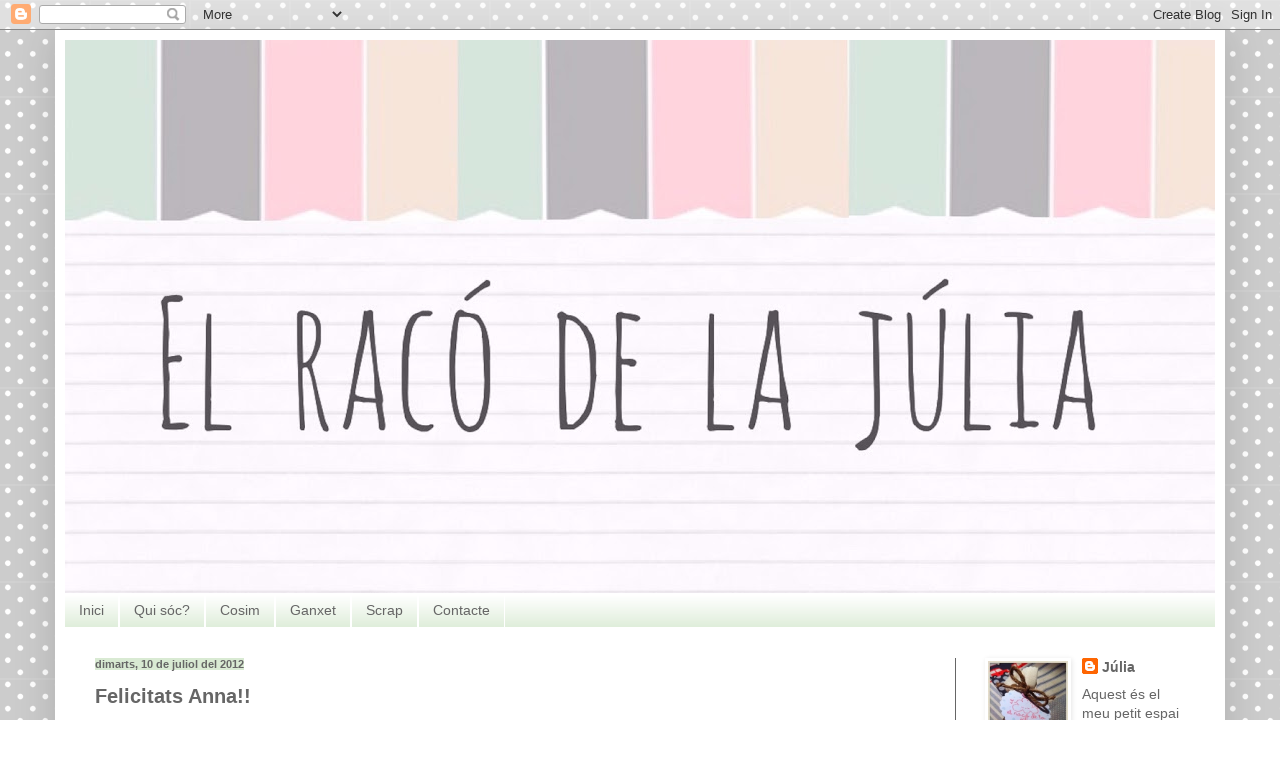

--- FILE ---
content_type: text/html; charset=UTF-8
request_url: https://elracodelajulia.blogspot.com/2012/07/felicitats-anna.html
body_size: 25278
content:
<!DOCTYPE html>
<html class='v2' dir='ltr' lang='ca'>
<head>
<link href='https://www.blogger.com/static/v1/widgets/335934321-css_bundle_v2.css' rel='stylesheet' type='text/css'/>
<meta content='width=1100' name='viewport'/>
<meta content='text/html; charset=UTF-8' http-equiv='Content-Type'/>
<meta content='blogger' name='generator'/>
<link href='https://elracodelajulia.blogspot.com/favicon.ico' rel='icon' type='image/x-icon'/>
<link href='http://elracodelajulia.blogspot.com/2012/07/felicitats-anna.html' rel='canonical'/>
<link rel="alternate" type="application/atom+xml" title="el Racó de la Júlia - Atom" href="https://elracodelajulia.blogspot.com/feeds/posts/default" />
<link rel="alternate" type="application/rss+xml" title="el Racó de la Júlia - RSS" href="https://elracodelajulia.blogspot.com/feeds/posts/default?alt=rss" />
<link rel="service.post" type="application/atom+xml" title="el Racó de la Júlia - Atom" href="https://www.blogger.com/feeds/934339177710298275/posts/default" />

<link rel="alternate" type="application/atom+xml" title="el Racó de la Júlia - Atom" href="https://elracodelajulia.blogspot.com/feeds/8189266107619773985/comments/default" />
<!--Can't find substitution for tag [blog.ieCssRetrofitLinks]-->
<link href='https://blogger.googleusercontent.com/img/b/R29vZ2xl/AVvXsEi1o5HMIEYZtzzR9eerCHDpbX1DE_4k3r2t3lN65GJyV185j3CNjIcsPpna3uodIc-AVm-ZB6UXHsx4RpxKDSW17FUtfn_Ye2osvvbhlNddI2T-VpbqZigcIjea33AhgWzixELO8vK9V4o/s320/la+foto1.PNG' rel='image_src'/>
<meta content='http://elracodelajulia.blogspot.com/2012/07/felicitats-anna.html' property='og:url'/>
<meta content='Felicitats Anna!!' property='og:title'/>
<meta content='   En primer lloc, gràcies a totes per participar i per donar-me tants ànims per seguir fent cosetes.     A les 00.01 minutet he fet el sort...' property='og:description'/>
<meta content='https://blogger.googleusercontent.com/img/b/R29vZ2xl/AVvXsEi1o5HMIEYZtzzR9eerCHDpbX1DE_4k3r2t3lN65GJyV185j3CNjIcsPpna3uodIc-AVm-ZB6UXHsx4RpxKDSW17FUtfn_Ye2osvvbhlNddI2T-VpbqZigcIjea33AhgWzixELO8vK9V4o/w1200-h630-p-k-no-nu/la+foto1.PNG' property='og:image'/>
<title>el Racó de la Júlia: Felicitats Anna!!</title>
<style id='page-skin-1' type='text/css'><!--
/*
-----------------------------------------------
Blogger Template Style
Name:     Simple
Designer: Blogger
URL:      www.blogger.com
----------------------------------------------- */
/* Content
----------------------------------------------- */
body {
font: normal normal 14px Verdana, Geneva, sans-serif;
color: #666666;
background: #ffffff url(//themes.googleusercontent.com/image?id=0BwVBOzw_-hbMNTQ3ODdjYmYtM2Q1Mi00MjBiLTlkNjgtZjIxMGMyYWVjYmYz) repeat scroll top center /* Credit: Ollustrator (http://www.istockphoto.com/googleimages.php?id=9505737&platform=blogger) */;
padding: 0 40px 40px 40px;
}
html body .region-inner {
min-width: 0;
max-width: 100%;
width: auto;
}
h2 {
font-size: 22px;
}
a:link {
text-decoration:none;
color: #666666;
}
a:visited {
text-decoration:none;
color: #666666;
}
a:hover {
text-decoration:underline;
color: #666666;
}
.body-fauxcolumn-outer .fauxcolumn-inner {
background: transparent none repeat scroll top left;
_background-image: none;
}
.body-fauxcolumn-outer .cap-top {
position: absolute;
z-index: 1;
height: 400px;
width: 100%;
}
.body-fauxcolumn-outer .cap-top .cap-left {
width: 100%;
background: transparent none repeat-x scroll top left;
_background-image: none;
}
.content-outer {
-moz-box-shadow: 0 0 40px rgba(0, 0, 0, .15);
-webkit-box-shadow: 0 0 5px rgba(0, 0, 0, .15);
-goog-ms-box-shadow: 0 0 10px #333333;
box-shadow: 0 0 40px rgba(0, 0, 0, .15);
margin-bottom: 1px;
}
.content-inner {
padding: 10px 10px;
}
.content-inner {
background-color: #ffffff;
}
/* Header
----------------------------------------------- */
.header-outer {
background: #ffffff none repeat-x scroll 0 -400px;
_background-image: none;
}
.Header h1 {
font: normal normal 80px Verdana, Geneva, sans-serif;
color: #666666;
text-shadow: -1px -1px 1px rgba(0, 0, 0, .2);
}
.Header h1 a {
color: #666666;
}
.Header .description {
font-size: 140%;
color: #666666;
}
.header-inner .Header .titlewrapper {
padding: 22px 30px;
}
.header-inner .Header .descriptionwrapper {
padding: 0 30px;
}
/* Tabs
----------------------------------------------- */
.tabs-inner .section:first-child {
border-top: 1px solid #ffffff;
}
.tabs-inner .section:first-child ul {
margin-top: -1px;
border-top: 1px solid #ffffff;
border-left: 0 solid #ffffff;
border-right: 0 solid #ffffff;
}
.tabs-inner .widget ul {
background: #d9ead3 url(https://resources.blogblog.com/blogblog/data/1kt/simple/gradients_light.png) repeat-x scroll 0 -800px;
_background-image: none;
border-bottom: 1px solid #ffffff;
margin-top: 0;
margin-left: -30px;
margin-right: -30px;
}
.tabs-inner .widget li a {
display: inline-block;
padding: .6em 1em;
font: normal normal 14px Verdana, Geneva, sans-serif;
color: #666666;
border-left: 1px solid #ffffff;
border-right: 1px solid #ffffff;
}
.tabs-inner .widget li:first-child a {
border-left: none;
}
.tabs-inner .widget li.selected a, .tabs-inner .widget li a:hover {
color: #666666;
background-color: #d9ead3;
text-decoration: none;
}
/* Columns
----------------------------------------------- */
.main-outer {
border-top: 0 solid #666666;
}
.fauxcolumn-left-outer .fauxcolumn-inner {
border-right: 1px solid #666666;
}
.fauxcolumn-right-outer .fauxcolumn-inner {
border-left: 1px solid #666666;
}
/* Headings
----------------------------------------------- */
div.widget > h2,
div.widget h2.title {
margin: 0 0 1em 0;
font: normal bold 14px Verdana, Geneva, sans-serif;
color: #666666;
}
/* Widgets
----------------------------------------------- */
.widget .zippy {
color: #666666;
text-shadow: 2px 2px 1px rgba(0, 0, 0, .1);
}
.widget .popular-posts ul {
list-style: none;
}
/* Posts
----------------------------------------------- */
h2.date-header {
font: normal bold 11px Verdana, Geneva, sans-serif;
}
.date-header span {
background-color: #d9ead3;
color: #666666;
padding: inherit;
letter-spacing: inherit;
margin: inherit;
}
.main-inner {
padding-top: 30px;
padding-bottom: 30px;
}
.main-inner .column-center-inner {
padding: 0 15px;
}
.main-inner .column-center-inner .section {
margin: 0 15px;
}
.post {
margin: 0 0 25px 0;
}
h3.post-title, .comments h4 {
font: normal bold 20px Verdana, Geneva, sans-serif;
margin: .75em 0 0;
}
.post-body {
font-size: 110%;
line-height: 1.4;
position: relative;
}
.post-body img, .post-body .tr-caption-container, .Profile img, .Image img,
.BlogList .item-thumbnail img {
padding: 2px;
background: #ffffff;
border: 1px solid #ffffff;
-moz-box-shadow: 1px 1px 5px rgba(0, 0, 0, .1);
-webkit-box-shadow: 1px 1px 5px rgba(0, 0, 0, .1);
box-shadow: 1px 1px 5px rgba(0, 0, 0, .1);
}
.post-body img, .post-body .tr-caption-container {
padding: 5px;
}
.post-body .tr-caption-container {
color: #666666;
}
.post-body .tr-caption-container img {
padding: 0;
background: transparent;
border: none;
-moz-box-shadow: 0 0 0 rgba(0, 0, 0, .1);
-webkit-box-shadow: 0 0 0 rgba(0, 0, 0, .1);
box-shadow: 0 0 0 rgba(0, 0, 0, .1);
}
.post-header {
margin: 0 0 1.5em;
line-height: 1.6;
font-size: 90%;
}
.post-footer {
margin: 20px -2px 0;
padding: 5px 10px;
color: #666666;
background-color: #d9ead3;
border-bottom: 1px solid #ffebb2;
line-height: 1.6;
font-size: 90%;
}
#comments .comment-author {
padding-top: 1.5em;
border-top: 1px solid #666666;
background-position: 0 1.5em;
}
#comments .comment-author:first-child {
padding-top: 0;
border-top: none;
}
.avatar-image-container {
margin: .2em 0 0;
}
#comments .avatar-image-container img {
border: 1px solid #ffffff;
}
/* Comments
----------------------------------------------- */
.comments .comments-content .icon.blog-author {
background-repeat: no-repeat;
background-image: url([data-uri]);
}
.comments .comments-content .loadmore a {
border-top: 1px solid #666666;
border-bottom: 1px solid #666666;
}
.comments .comment-thread.inline-thread {
background-color: #d9ead3;
}
.comments .continue {
border-top: 2px solid #666666;
}
/* Accents
---------------------------------------------- */
.section-columns td.columns-cell {
border-left: 1px solid #666666;
}
.blog-pager {
background: transparent none no-repeat scroll top center;
}
.blog-pager-older-link, .home-link,
.blog-pager-newer-link {
background-color: #ffffff;
padding: 5px;
}
.footer-outer {
border-top: 0 dashed #bbbbbb;
}
/* Mobile
----------------------------------------------- */
body.mobile  {
background-size: auto;
}
.mobile .body-fauxcolumn-outer {
background: transparent none repeat scroll top left;
}
.mobile .body-fauxcolumn-outer .cap-top {
background-size: 100% auto;
}
.mobile .content-outer {
-webkit-box-shadow: 0 0 3px rgba(0, 0, 0, .15);
box-shadow: 0 0 3px rgba(0, 0, 0, .15);
}
.mobile .tabs-inner .widget ul {
margin-left: 0;
margin-right: 0;
}
.mobile .post {
margin: 0;
}
.mobile .main-inner .column-center-inner .section {
margin: 0;
}
.mobile .date-header span {
padding: 0.1em 10px;
margin: 0 -10px;
}
.mobile h3.post-title {
margin: 0;
}
.mobile .blog-pager {
background: transparent none no-repeat scroll top center;
}
.mobile .footer-outer {
border-top: none;
}
.mobile .main-inner, .mobile .footer-inner {
background-color: #ffffff;
}
.mobile-index-contents {
color: #666666;
}
.mobile-link-button {
background-color: #666666;
}
.mobile-link-button a:link, .mobile-link-button a:visited {
color: #666666;
}
.mobile .tabs-inner .section:first-child {
border-top: none;
}
.mobile .tabs-inner .PageList .widget-content {
background-color: #d9ead3;
color: #666666;
border-top: 1px solid #ffffff;
border-bottom: 1px solid #ffffff;
}
.mobile .tabs-inner .PageList .widget-content .pagelist-arrow {
border-left: 1px solid #ffffff;
}

--></style>
<style id='template-skin-1' type='text/css'><!--
body {
min-width: 1170px;
}
.content-outer, .content-fauxcolumn-outer, .region-inner {
min-width: 1170px;
max-width: 1170px;
_width: 1170px;
}
.main-inner .columns {
padding-left: 0px;
padding-right: 260px;
}
.main-inner .fauxcolumn-center-outer {
left: 0px;
right: 260px;
/* IE6 does not respect left and right together */
_width: expression(this.parentNode.offsetWidth -
parseInt("0px") -
parseInt("260px") + 'px');
}
.main-inner .fauxcolumn-left-outer {
width: 0px;
}
.main-inner .fauxcolumn-right-outer {
width: 260px;
}
.main-inner .column-left-outer {
width: 0px;
right: 100%;
margin-left: -0px;
}
.main-inner .column-right-outer {
width: 260px;
margin-right: -260px;
}
#layout {
min-width: 0;
}
#layout .content-outer {
min-width: 0;
width: 800px;
}
#layout .region-inner {
min-width: 0;
width: auto;
}
body#layout div.add_widget {
padding: 8px;
}
body#layout div.add_widget a {
margin-left: 32px;
}
--></style>
<style>
    body {background-image:url(\/\/themes.googleusercontent.com\/image?id=0BwVBOzw_-hbMNTQ3ODdjYmYtM2Q1Mi00MjBiLTlkNjgtZjIxMGMyYWVjYmYz);}
    
@media (max-width: 200px) { body {background-image:url(\/\/themes.googleusercontent.com\/image?id=0BwVBOzw_-hbMNTQ3ODdjYmYtM2Q1Mi00MjBiLTlkNjgtZjIxMGMyYWVjYmYz&options=w200);}}
@media (max-width: 400px) and (min-width: 201px) { body {background-image:url(\/\/themes.googleusercontent.com\/image?id=0BwVBOzw_-hbMNTQ3ODdjYmYtM2Q1Mi00MjBiLTlkNjgtZjIxMGMyYWVjYmYz&options=w400);}}
@media (max-width: 800px) and (min-width: 401px) { body {background-image:url(\/\/themes.googleusercontent.com\/image?id=0BwVBOzw_-hbMNTQ3ODdjYmYtM2Q1Mi00MjBiLTlkNjgtZjIxMGMyYWVjYmYz&options=w800);}}
@media (max-width: 1200px) and (min-width: 801px) { body {background-image:url(\/\/themes.googleusercontent.com\/image?id=0BwVBOzw_-hbMNTQ3ODdjYmYtM2Q1Mi00MjBiLTlkNjgtZjIxMGMyYWVjYmYz&options=w1200);}}
/* Last tag covers anything over one higher than the previous max-size cap. */
@media (min-width: 1201px) { body {background-image:url(\/\/themes.googleusercontent.com\/image?id=0BwVBOzw_-hbMNTQ3ODdjYmYtM2Q1Mi00MjBiLTlkNjgtZjIxMGMyYWVjYmYz&options=w1600);}}
  </style>
<link href='https://www.blogger.com/dyn-css/authorization.css?targetBlogID=934339177710298275&amp;zx=ffa1c7e5-4f97-4260-9726-d6f2208c5144' media='none' onload='if(media!=&#39;all&#39;)media=&#39;all&#39;' rel='stylesheet'/><noscript><link href='https://www.blogger.com/dyn-css/authorization.css?targetBlogID=934339177710298275&amp;zx=ffa1c7e5-4f97-4260-9726-d6f2208c5144' rel='stylesheet'/></noscript>
<meta name='google-adsense-platform-account' content='ca-host-pub-1556223355139109'/>
<meta name='google-adsense-platform-domain' content='blogspot.com'/>

</head>
<body class='loading variant-pale'>
<div class='navbar section' id='navbar' name='Barra de navegació'><div class='widget Navbar' data-version='1' id='Navbar1'><script type="text/javascript">
    function setAttributeOnload(object, attribute, val) {
      if(window.addEventListener) {
        window.addEventListener('load',
          function(){ object[attribute] = val; }, false);
      } else {
        window.attachEvent('onload', function(){ object[attribute] = val; });
      }
    }
  </script>
<div id="navbar-iframe-container"></div>
<script type="text/javascript" src="https://apis.google.com/js/platform.js"></script>
<script type="text/javascript">
      gapi.load("gapi.iframes:gapi.iframes.style.bubble", function() {
        if (gapi.iframes && gapi.iframes.getContext) {
          gapi.iframes.getContext().openChild({
              url: 'https://www.blogger.com/navbar/934339177710298275?po\x3d8189266107619773985\x26origin\x3dhttps://elracodelajulia.blogspot.com',
              where: document.getElementById("navbar-iframe-container"),
              id: "navbar-iframe"
          });
        }
      });
    </script><script type="text/javascript">
(function() {
var script = document.createElement('script');
script.type = 'text/javascript';
script.src = '//pagead2.googlesyndication.com/pagead/js/google_top_exp.js';
var head = document.getElementsByTagName('head')[0];
if (head) {
head.appendChild(script);
}})();
</script>
</div></div>
<div class='body-fauxcolumns'>
<div class='fauxcolumn-outer body-fauxcolumn-outer'>
<div class='cap-top'>
<div class='cap-left'></div>
<div class='cap-right'></div>
</div>
<div class='fauxborder-left'>
<div class='fauxborder-right'></div>
<div class='fauxcolumn-inner'>
</div>
</div>
<div class='cap-bottom'>
<div class='cap-left'></div>
<div class='cap-right'></div>
</div>
</div>
</div>
<div class='content'>
<div class='content-fauxcolumns'>
<div class='fauxcolumn-outer content-fauxcolumn-outer'>
<div class='cap-top'>
<div class='cap-left'></div>
<div class='cap-right'></div>
</div>
<div class='fauxborder-left'>
<div class='fauxborder-right'></div>
<div class='fauxcolumn-inner'>
</div>
</div>
<div class='cap-bottom'>
<div class='cap-left'></div>
<div class='cap-right'></div>
</div>
</div>
</div>
<div class='content-outer'>
<div class='content-cap-top cap-top'>
<div class='cap-left'></div>
<div class='cap-right'></div>
</div>
<div class='fauxborder-left content-fauxborder-left'>
<div class='fauxborder-right content-fauxborder-right'></div>
<div class='content-inner'>
<header>
<div class='header-outer'>
<div class='header-cap-top cap-top'>
<div class='cap-left'></div>
<div class='cap-right'></div>
</div>
<div class='fauxborder-left header-fauxborder-left'>
<div class='fauxborder-right header-fauxborder-right'></div>
<div class='region-inner header-inner'>
<div class='header section' id='header' name='Capçalera'><div class='widget Header' data-version='1' id='Header1'>
<div id='header-inner'>
<a href='https://elracodelajulia.blogspot.com/' style='display: block'>
<img alt='el Racó de la Júlia' height='553px; ' id='Header1_headerimg' src='https://blogger.googleusercontent.com/img/b/R29vZ2xl/AVvXsEjKkVK6QEpb83kYd9RwQkrAgpz-_P39W9XB0L63KZTBD8asXRfDFTrfyf7gAEy7avslmoXH2YFLAw1dKm3nyhJum3xaxJB3BHfk2PxlYTNPSGWu7r4xUChleQJ8YRi6reFDRQIUn9jXySQ/s1150-r/IMG_2839.JPG' style='display: block' width='1150px; '/>
</a>
</div>
</div></div>
</div>
</div>
<div class='header-cap-bottom cap-bottom'>
<div class='cap-left'></div>
<div class='cap-right'></div>
</div>
</div>
</header>
<div class='tabs-outer'>
<div class='tabs-cap-top cap-top'>
<div class='cap-left'></div>
<div class='cap-right'></div>
</div>
<div class='fauxborder-left tabs-fauxborder-left'>
<div class='fauxborder-right tabs-fauxborder-right'></div>
<div class='region-inner tabs-inner'>
<div class='tabs section' id='crosscol' name='Multicolumnes'><div class='widget PageList' data-version='1' id='PageList1'>
<h2>Pàgines</h2>
<div class='widget-content'>
<ul>
<li>
<a href='https://elracodelajulia.blogspot.com/'>Inici</a>
</li>
<li>
<a href='https://elracodelajulia.blogspot.com/p/qui-soc.html'>Qui sóc?</a>
</li>
<li>
<a href='http://elracodelajulia.blogspot.com.es/search/label/Cosim'>Cosim</a>
</li>
<li>
<a href='http://elracodelajulia.blogspot.com.es/search/label/Ganxet'>Ganxet</a>
</li>
<li>
<a href='http://elracodelajulia.blogspot.com.es/search/label/Scrap'>Scrap</a>
</li>
<li>
<a href='https://elracodelajulia.blogspot.com/p/encarrecs.html'>Contacte</a>
</li>
</ul>
<div class='clear'></div>
</div>
</div></div>
<div class='tabs no-items section' id='crosscol-overflow' name='Cross-Column 2'></div>
</div>
</div>
<div class='tabs-cap-bottom cap-bottom'>
<div class='cap-left'></div>
<div class='cap-right'></div>
</div>
</div>
<div class='main-outer'>
<div class='main-cap-top cap-top'>
<div class='cap-left'></div>
<div class='cap-right'></div>
</div>
<div class='fauxborder-left main-fauxborder-left'>
<div class='fauxborder-right main-fauxborder-right'></div>
<div class='region-inner main-inner'>
<div class='columns fauxcolumns'>
<div class='fauxcolumn-outer fauxcolumn-center-outer'>
<div class='cap-top'>
<div class='cap-left'></div>
<div class='cap-right'></div>
</div>
<div class='fauxborder-left'>
<div class='fauxborder-right'></div>
<div class='fauxcolumn-inner'>
</div>
</div>
<div class='cap-bottom'>
<div class='cap-left'></div>
<div class='cap-right'></div>
</div>
</div>
<div class='fauxcolumn-outer fauxcolumn-left-outer'>
<div class='cap-top'>
<div class='cap-left'></div>
<div class='cap-right'></div>
</div>
<div class='fauxborder-left'>
<div class='fauxborder-right'></div>
<div class='fauxcolumn-inner'>
</div>
</div>
<div class='cap-bottom'>
<div class='cap-left'></div>
<div class='cap-right'></div>
</div>
</div>
<div class='fauxcolumn-outer fauxcolumn-right-outer'>
<div class='cap-top'>
<div class='cap-left'></div>
<div class='cap-right'></div>
</div>
<div class='fauxborder-left'>
<div class='fauxborder-right'></div>
<div class='fauxcolumn-inner'>
</div>
</div>
<div class='cap-bottom'>
<div class='cap-left'></div>
<div class='cap-right'></div>
</div>
</div>
<!-- corrects IE6 width calculation -->
<div class='columns-inner'>
<div class='column-center-outer'>
<div class='column-center-inner'>
<div class='main section' id='main' name='Principal'><div class='widget Blog' data-version='1' id='Blog1'>
<div class='blog-posts hfeed'>

          <div class="date-outer">
        
<h2 class='date-header'><span>dimarts, 10 de juliol del 2012</span></h2>

          <div class="date-posts">
        
<div class='post-outer'>
<div class='post hentry uncustomized-post-template' itemprop='blogPost' itemscope='itemscope' itemtype='http://schema.org/BlogPosting'>
<meta content='https://blogger.googleusercontent.com/img/b/R29vZ2xl/AVvXsEi1o5HMIEYZtzzR9eerCHDpbX1DE_4k3r2t3lN65GJyV185j3CNjIcsPpna3uodIc-AVm-ZB6UXHsx4RpxKDSW17FUtfn_Ye2osvvbhlNddI2T-VpbqZigcIjea33AhgWzixELO8vK9V4o/s320/la+foto1.PNG' itemprop='image_url'/>
<meta content='934339177710298275' itemprop='blogId'/>
<meta content='8189266107619773985' itemprop='postId'/>
<a name='8189266107619773985'></a>
<h3 class='post-title entry-title' itemprop='name'>
Felicitats Anna!!
</h3>
<div class='post-header'>
<div class='post-header-line-1'></div>
</div>
<div class='post-body entry-content' id='post-body-8189266107619773985' itemprop='description articleBody'>
<div style="text-align: center;">
<br /></div>
<div style="text-align: center;">
En primer lloc, gràcies a totes per participar i per donar-me tants ànims per seguir fent cosetes.</div>
<div style="text-align: center;">
<br /></div>
<div style="text-align: center;">
A les 00.01 minutet he fet el sorteig! Ja no em podia aguantar més.....</div>
<div style="text-align: center;">
En fi, que ja tenim guanyadora....és una noia de Seva...</div>
<div style="text-align: center;">
<br /></div>
<div style="text-align: center;">
<br /></div>
<div class="separator" style="clear: both; text-align: center;">
<a href="https://blogger.googleusercontent.com/img/b/R29vZ2xl/AVvXsEi1o5HMIEYZtzzR9eerCHDpbX1DE_4k3r2t3lN65GJyV185j3CNjIcsPpna3uodIc-AVm-ZB6UXHsx4RpxKDSW17FUtfn_Ye2osvvbhlNddI2T-VpbqZigcIjea33AhgWzixELO8vK9V4o/s1600/la+foto1.PNG" imageanchor="1" style="margin-left: 1em; margin-right: 1em;"><img border="0" height="320" src="https://blogger.googleusercontent.com/img/b/R29vZ2xl/AVvXsEi1o5HMIEYZtzzR9eerCHDpbX1DE_4k3r2t3lN65GJyV185j3CNjIcsPpna3uodIc-AVm-ZB6UXHsx4RpxKDSW17FUtfn_Ye2osvvbhlNddI2T-VpbqZigcIjea33AhgWzixELO8vK9V4o/s320/la+foto1.PNG" width="320" /></a></div>
<div style="text-align: center;">
<br /></div>
<div style="text-align: center;">
<br /></div>
<div style="text-align: center;">
FELICITATS ANNA DE &nbsp;<a href="http://lacreativitatdelanna.blogspot.com.es/">La Creativitat de l'Anna&nbsp;</a>!!!!</div>
<div style="text-align: center;">
<br /></div>
<div style="text-align: center;">
Una abraçada bonica, em poso en contacte amb tu i et faig arribar un paquetet...</div>
<div style='clear: both;'></div>
</div>
<div class='post-footer'>
<div class='post-footer-line post-footer-line-1'>
<span class='post-author vcard'>
Publicat per la
<span class='fn' itemprop='author' itemscope='itemscope' itemtype='http://schema.org/Person'>
<meta content='https://www.blogger.com/profile/16937403100325646912' itemprop='url'/>
<a class='g-profile' href='https://www.blogger.com/profile/16937403100325646912' rel='author' title='author profile'>
<span itemprop='name'>Júlia</span>
</a>
</span>
</span>
<span class='post-timestamp'>
</span>
<span class='post-comment-link'>
</span>
<span class='post-icons'>
</span>
<div class='post-share-buttons goog-inline-block'>
</div>
</div>
<div class='post-footer-line post-footer-line-2'>
<span class='post-labels'>
Etiquetes
<a href='https://elracodelajulia.blogspot.com/search/label/Sorteig' rel='tag'>Sorteig</a>
</span>
</div>
<div class='post-footer-line post-footer-line-3'>
<span class='post-location'>
</span>
</div>
</div>
</div>
<div class='comments' id='comments'>
<a name='comments'></a>
<h4>11 comentaris:</h4>
<div class='comments-content'>
<script async='async' src='' type='text/javascript'></script>
<script type='text/javascript'>
    (function() {
      var items = null;
      var msgs = null;
      var config = {};

// <![CDATA[
      var cursor = null;
      if (items && items.length > 0) {
        cursor = parseInt(items[items.length - 1].timestamp) + 1;
      }

      var bodyFromEntry = function(entry) {
        var text = (entry &&
                    ((entry.content && entry.content.$t) ||
                     (entry.summary && entry.summary.$t))) ||
            '';
        if (entry && entry.gd$extendedProperty) {
          for (var k in entry.gd$extendedProperty) {
            if (entry.gd$extendedProperty[k].name == 'blogger.contentRemoved') {
              return '<span class="deleted-comment">' + text + '</span>';
            }
          }
        }
        return text;
      }

      var parse = function(data) {
        cursor = null;
        var comments = [];
        if (data && data.feed && data.feed.entry) {
          for (var i = 0, entry; entry = data.feed.entry[i]; i++) {
            var comment = {};
            // comment ID, parsed out of the original id format
            var id = /blog-(\d+).post-(\d+)/.exec(entry.id.$t);
            comment.id = id ? id[2] : null;
            comment.body = bodyFromEntry(entry);
            comment.timestamp = Date.parse(entry.published.$t) + '';
            if (entry.author && entry.author.constructor === Array) {
              var auth = entry.author[0];
              if (auth) {
                comment.author = {
                  name: (auth.name ? auth.name.$t : undefined),
                  profileUrl: (auth.uri ? auth.uri.$t : undefined),
                  avatarUrl: (auth.gd$image ? auth.gd$image.src : undefined)
                };
              }
            }
            if (entry.link) {
              if (entry.link[2]) {
                comment.link = comment.permalink = entry.link[2].href;
              }
              if (entry.link[3]) {
                var pid = /.*comments\/default\/(\d+)\?.*/.exec(entry.link[3].href);
                if (pid && pid[1]) {
                  comment.parentId = pid[1];
                }
              }
            }
            comment.deleteclass = 'item-control blog-admin';
            if (entry.gd$extendedProperty) {
              for (var k in entry.gd$extendedProperty) {
                if (entry.gd$extendedProperty[k].name == 'blogger.itemClass') {
                  comment.deleteclass += ' ' + entry.gd$extendedProperty[k].value;
                } else if (entry.gd$extendedProperty[k].name == 'blogger.displayTime') {
                  comment.displayTime = entry.gd$extendedProperty[k].value;
                }
              }
            }
            comments.push(comment);
          }
        }
        return comments;
      };

      var paginator = function(callback) {
        if (hasMore()) {
          var url = config.feed + '?alt=json&v=2&orderby=published&reverse=false&max-results=50';
          if (cursor) {
            url += '&published-min=' + new Date(cursor).toISOString();
          }
          window.bloggercomments = function(data) {
            var parsed = parse(data);
            cursor = parsed.length < 50 ? null
                : parseInt(parsed[parsed.length - 1].timestamp) + 1
            callback(parsed);
            window.bloggercomments = null;
          }
          url += '&callback=bloggercomments';
          var script = document.createElement('script');
          script.type = 'text/javascript';
          script.src = url;
          document.getElementsByTagName('head')[0].appendChild(script);
        }
      };
      var hasMore = function() {
        return !!cursor;
      };
      var getMeta = function(key, comment) {
        if ('iswriter' == key) {
          var matches = !!comment.author
              && comment.author.name == config.authorName
              && comment.author.profileUrl == config.authorUrl;
          return matches ? 'true' : '';
        } else if ('deletelink' == key) {
          return config.baseUri + '/comment/delete/'
               + config.blogId + '/' + comment.id;
        } else if ('deleteclass' == key) {
          return comment.deleteclass;
        }
        return '';
      };

      var replybox = null;
      var replyUrlParts = null;
      var replyParent = undefined;

      var onReply = function(commentId, domId) {
        if (replybox == null) {
          // lazily cache replybox, and adjust to suit this style:
          replybox = document.getElementById('comment-editor');
          if (replybox != null) {
            replybox.height = '250px';
            replybox.style.display = 'block';
            replyUrlParts = replybox.src.split('#');
          }
        }
        if (replybox && (commentId !== replyParent)) {
          replybox.src = '';
          document.getElementById(domId).insertBefore(replybox, null);
          replybox.src = replyUrlParts[0]
              + (commentId ? '&parentID=' + commentId : '')
              + '#' + replyUrlParts[1];
          replyParent = commentId;
        }
      };

      var hash = (window.location.hash || '#').substring(1);
      var startThread, targetComment;
      if (/^comment-form_/.test(hash)) {
        startThread = hash.substring('comment-form_'.length);
      } else if (/^c[0-9]+$/.test(hash)) {
        targetComment = hash.substring(1);
      }

      // Configure commenting API:
      var configJso = {
        'maxDepth': config.maxThreadDepth
      };
      var provider = {
        'id': config.postId,
        'data': items,
        'loadNext': paginator,
        'hasMore': hasMore,
        'getMeta': getMeta,
        'onReply': onReply,
        'rendered': true,
        'initComment': targetComment,
        'initReplyThread': startThread,
        'config': configJso,
        'messages': msgs
      };

      var render = function() {
        if (window.goog && window.goog.comments) {
          var holder = document.getElementById('comment-holder');
          window.goog.comments.render(holder, provider);
        }
      };

      // render now, or queue to render when library loads:
      if (window.goog && window.goog.comments) {
        render();
      } else {
        window.goog = window.goog || {};
        window.goog.comments = window.goog.comments || {};
        window.goog.comments.loadQueue = window.goog.comments.loadQueue || [];
        window.goog.comments.loadQueue.push(render);
      }
    })();
// ]]>
  </script>
<div id='comment-holder'>
<div class="comment-thread toplevel-thread"><ol id="top-ra"><li class="comment" id="c1997160269224102372"><div class="avatar-image-container"><img src="//blogger.googleusercontent.com/img/b/R29vZ2xl/AVvXsEgIfQhqRy5sSgb_RCelYUi-Q7lv-QIKU1Cix7TNJ562dRHb83ohkkfKaXhEydVB_rUWzcyjr2CFlqnJ7lfzX_b77P_W9qKAT-ug4HhgGvdX6IQVq8JucEFVzKEeWlQK/s45-c/P6282281.JPG" alt=""/></div><div class="comment-block"><div class="comment-header"><cite class="user"><a href="https://www.blogger.com/profile/16352337302943708449" rel="nofollow">Cristina</a></cite><span class="icon user "></span><span class="datetime secondary-text"><a rel="nofollow" href="https://elracodelajulia.blogspot.com/2012/07/felicitats-anna.html?showComment=1341872685146#c1997160269224102372">dimarts, 10 de juliol del 2012, a les 0:24:00 CEST</a></span></div><p class="comment-content">Ufff que contenta que es posarà l&#39;Anna!!!!!!!!! Felicitats!!!!!!! Però jo també he tingut sort...podré veure&#39;l de ben a prop!!!!! Jiji! Petonets Júlia!</p><span class="comment-actions secondary-text"><a class="comment-reply" target="_self" data-comment-id="1997160269224102372">Respon</a><span class="item-control blog-admin blog-admin pid-1848249084"><a target="_self" href="https://www.blogger.com/comment/delete/934339177710298275/1997160269224102372">Elimina</a></span></span></div><div class="comment-replies"><div id="c1997160269224102372-rt" class="comment-thread inline-thread hidden"><span class="thread-toggle thread-expanded"><span class="thread-arrow"></span><span class="thread-count"><a target="_self">Respostes</a></span></span><ol id="c1997160269224102372-ra" class="thread-chrome thread-expanded"><div></div><div id="c1997160269224102372-continue" class="continue"><a class="comment-reply" target="_self" data-comment-id="1997160269224102372">Respon</a></div></ol></div></div><div class="comment-replybox-single" id="c1997160269224102372-ce"></div></li><li class="comment" id="c7353734354340268545"><div class="avatar-image-container"><img src="//blogger.googleusercontent.com/img/b/R29vZ2xl/AVvXsEjAqBsGzINmKo4Zx4yba-BKogZamot8ZCrILeOwkO4udqwaVo06fxehO_oE-Kp_uS2162uOAx9ffAojGy01hGR0qB6fD8758pDWeiXIHbKzejfjsQJhEtmA_5pgM3QYdw/s45-c/peluche_MARIQUITA-pk.jpg" alt=""/></div><div class="comment-block"><div class="comment-header"><cite class="user"><a href="https://www.blogger.com/profile/11737298153930607673" rel="nofollow">Manoli</a></cite><span class="icon user "></span><span class="datetime secondary-text"><a rel="nofollow" href="https://elracodelajulia.blogspot.com/2012/07/felicitats-anna.html?showComment=1341873554781#c7353734354340268545">dimarts, 10 de juliol del 2012, a les 0:39:00 CEST</a></span></div><p class="comment-content">Felicidades a la ganadora y a ti por organizar el sorteo.</p><span class="comment-actions secondary-text"><a class="comment-reply" target="_self" data-comment-id="7353734354340268545">Respon</a><span class="item-control blog-admin blog-admin pid-1726224012"><a target="_self" href="https://www.blogger.com/comment/delete/934339177710298275/7353734354340268545">Elimina</a></span></span></div><div class="comment-replies"><div id="c7353734354340268545-rt" class="comment-thread inline-thread hidden"><span class="thread-toggle thread-expanded"><span class="thread-arrow"></span><span class="thread-count"><a target="_self">Respostes</a></span></span><ol id="c7353734354340268545-ra" class="thread-chrome thread-expanded"><div></div><div id="c7353734354340268545-continue" class="continue"><a class="comment-reply" target="_self" data-comment-id="7353734354340268545">Respon</a></div></ol></div></div><div class="comment-replybox-single" id="c7353734354340268545-ce"></div></li><li class="comment" id="c6266518175583065914"><div class="avatar-image-container"><img src="//blogger.googleusercontent.com/img/b/R29vZ2xl/AVvXsEgWMKrTltQQrIGE6zYBDKKAcizn2ePdSIc4B2OKwzEmSygcpnmhBmVy-NZtQCzrZOThjiMGFcsJaHXaYJVvepqNb_it3f5lf3w8jDy444RHBkg-98pqjpbk2cHpX-R9uw/s45-c/*" alt=""/></div><div class="comment-block"><div class="comment-header"><cite class="user"><a href="https://www.blogger.com/profile/07468034868470660355" rel="nofollow">Lourdes </a></cite><span class="icon user "></span><span class="datetime secondary-text"><a rel="nofollow" href="https://elracodelajulia.blogspot.com/2012/07/felicitats-anna.html?showComment=1341898931824#c6266518175583065914">dimarts, 10 de juliol del 2012, a les 7:42:00 CEST</a></span></div><p class="comment-content">Moltes feliçitats a la guanyadora, i donar-te les gràcies per haber-nos donat la oportunitat de coneixat i participar a aquest sorteig. Una abraçada.</p><span class="comment-actions secondary-text"><a class="comment-reply" target="_self" data-comment-id="6266518175583065914">Respon</a><span class="item-control blog-admin blog-admin pid-290458066"><a target="_self" href="https://www.blogger.com/comment/delete/934339177710298275/6266518175583065914">Elimina</a></span></span></div><div class="comment-replies"><div id="c6266518175583065914-rt" class="comment-thread inline-thread hidden"><span class="thread-toggle thread-expanded"><span class="thread-arrow"></span><span class="thread-count"><a target="_self">Respostes</a></span></span><ol id="c6266518175583065914-ra" class="thread-chrome thread-expanded"><div></div><div id="c6266518175583065914-continue" class="continue"><a class="comment-reply" target="_self" data-comment-id="6266518175583065914">Respon</a></div></ol></div></div><div class="comment-replybox-single" id="c6266518175583065914-ce"></div></li><li class="comment" id="c8676940588589367489"><div class="avatar-image-container"><img src="//blogger.googleusercontent.com/img/b/R29vZ2xl/AVvXsEiO0hFExHbjH6_mX3IixVZjN6viC_RHmmsh10pOe-hSkHApY3CY-krLnLT0Gfe8P_syC9cVuQA3ryDhG-HpkpvwB0yiFRpoIf6ggWQ09j7vCHNyAA5CZMJ6UV2EMdg5Jg/s45-c/php8jNuLD_c2AM.jpg" alt=""/></div><div class="comment-block"><div class="comment-header"><cite class="user"><a href="https://www.blogger.com/profile/15908041156870472082" rel="nofollow">Marta</a></cite><span class="icon user "></span><span class="datetime secondary-text"><a rel="nofollow" href="https://elracodelajulia.blogspot.com/2012/07/felicitats-anna.html?showComment=1341899380237#c8676940588589367489">dimarts, 10 de juliol del 2012, a les 7:49:00 CEST</a></span></div><p class="comment-content">Felicitats Anna!!!!!!!!!! A disfrutar del teu regalet :)<br>I gràcies Júlia per aquest sorteig!!<br>Petons!!!</p><span class="comment-actions secondary-text"><a class="comment-reply" target="_self" data-comment-id="8676940588589367489">Respon</a><span class="item-control blog-admin blog-admin pid-494793717"><a target="_self" href="https://www.blogger.com/comment/delete/934339177710298275/8676940588589367489">Elimina</a></span></span></div><div class="comment-replies"><div id="c8676940588589367489-rt" class="comment-thread inline-thread hidden"><span class="thread-toggle thread-expanded"><span class="thread-arrow"></span><span class="thread-count"><a target="_self">Respostes</a></span></span><ol id="c8676940588589367489-ra" class="thread-chrome thread-expanded"><div></div><div id="c8676940588589367489-continue" class="continue"><a class="comment-reply" target="_self" data-comment-id="8676940588589367489">Respon</a></div></ol></div></div><div class="comment-replybox-single" id="c8676940588589367489-ce"></div></li><li class="comment" id="c206075429436800730"><div class="avatar-image-container"><img src="//resources.blogblog.com/img/blank.gif" alt=""/></div><div class="comment-block"><div class="comment-header"><cite class="user">Anònim</cite><span class="icon user "></span><span class="datetime secondary-text"><a rel="nofollow" href="https://elracodelajulia.blogspot.com/2012/07/felicitats-anna.html?showComment=1341904634022#c206075429436800730">dimarts, 10 de juliol del 2012, a les 9:17:00 CEST</a></span></div><p class="comment-content">Uala!!!!  Gràcies Júlia estic super contenta!!!!   Quina il&#183;lusió ja tinc ganes de saber que és!!!!  petons.  Anna</p><span class="comment-actions secondary-text"><a class="comment-reply" target="_self" data-comment-id="206075429436800730">Respon</a><span class="item-control blog-admin blog-admin pid-1956992795"><a target="_self" href="https://www.blogger.com/comment/delete/934339177710298275/206075429436800730">Elimina</a></span></span></div><div class="comment-replies"><div id="c206075429436800730-rt" class="comment-thread inline-thread hidden"><span class="thread-toggle thread-expanded"><span class="thread-arrow"></span><span class="thread-count"><a target="_self">Respostes</a></span></span><ol id="c206075429436800730-ra" class="thread-chrome thread-expanded"><div></div><div id="c206075429436800730-continue" class="continue"><a class="comment-reply" target="_self" data-comment-id="206075429436800730">Respon</a></div></ol></div></div><div class="comment-replybox-single" id="c206075429436800730-ce"></div></li><li class="comment" id="c6395438734653567018"><div class="avatar-image-container"><img src="//blogger.googleusercontent.com/img/b/R29vZ2xl/AVvXsEhMhkMmuRth2sQ3hn2ksT4v7vhkGpofrlmoxsFkGxVWrm924Gcfe3I3ISY70xvC1H3UgHCEGPAwWktDg0T_NnfsfzRgB64fX0xRVBhbwGB-mFDlIvjUv2BaPjffHf3sTA/s45-c/Sylvie+Cr%C3%A9ative+Blog+Madecomaison.png" alt=""/></div><div class="comment-block"><div class="comment-header"><cite class="user"><a href="https://www.blogger.com/profile/04214658452559317387" rel="nofollow">Sylvie Créative - Créations Ma Déco Maison</a></cite><span class="icon user "></span><span class="datetime secondary-text"><a rel="nofollow" href="https://elracodelajulia.blogspot.com/2012/07/felicitats-anna.html?showComment=1341913768277#c6395438734653567018">dimarts, 10 de juliol del 2012, a les 11:49:00 CEST</a></span></div><p class="comment-content">Moltes felicitats a l&#39;afortunada Anna i a tu Júlia pel magnífic sorteig! Molts petons!</p><span class="comment-actions secondary-text"><a class="comment-reply" target="_self" data-comment-id="6395438734653567018">Respon</a><span class="item-control blog-admin blog-admin pid-1098226634"><a target="_self" href="https://www.blogger.com/comment/delete/934339177710298275/6395438734653567018">Elimina</a></span></span></div><div class="comment-replies"><div id="c6395438734653567018-rt" class="comment-thread inline-thread hidden"><span class="thread-toggle thread-expanded"><span class="thread-arrow"></span><span class="thread-count"><a target="_self">Respostes</a></span></span><ol id="c6395438734653567018-ra" class="thread-chrome thread-expanded"><div></div><div id="c6395438734653567018-continue" class="continue"><a class="comment-reply" target="_self" data-comment-id="6395438734653567018">Respon</a></div></ol></div></div><div class="comment-replybox-single" id="c6395438734653567018-ce"></div></li><li class="comment" id="c6152575351781550459"><div class="avatar-image-container"><img src="//1.bp.blogspot.com/--vxLeQXVu08/U4c52nC1ZPI/AAAAAAAADrs/caXgcpfc3Pg/s35/*" alt=""/></div><div class="comment-block"><div class="comment-header"><cite class="user"><a href="https://www.blogger.com/profile/00055733174811239527" rel="nofollow">Laura</a></cite><span class="icon user "></span><span class="datetime secondary-text"><a rel="nofollow" href="https://elracodelajulia.blogspot.com/2012/07/felicitats-anna.html?showComment=1341915707216#c6152575351781550459">dimarts, 10 de juliol del 2012, a les 12:21:00 CEST</a></span></div><p class="comment-content">Felicitats a la guanyadora, i a tu, moltes gràcies per organitzar-lo !!!<br><br>Petonetssss !!</p><span class="comment-actions secondary-text"><a class="comment-reply" target="_self" data-comment-id="6152575351781550459">Respon</a><span class="item-control blog-admin blog-admin pid-319115048"><a target="_self" href="https://www.blogger.com/comment/delete/934339177710298275/6152575351781550459">Elimina</a></span></span></div><div class="comment-replies"><div id="c6152575351781550459-rt" class="comment-thread inline-thread hidden"><span class="thread-toggle thread-expanded"><span class="thread-arrow"></span><span class="thread-count"><a target="_self">Respostes</a></span></span><ol id="c6152575351781550459-ra" class="thread-chrome thread-expanded"><div></div><div id="c6152575351781550459-continue" class="continue"><a class="comment-reply" target="_self" data-comment-id="6152575351781550459">Respon</a></div></ol></div></div><div class="comment-replybox-single" id="c6152575351781550459-ce"></div></li><li class="comment" id="c4940907691401995695"><div class="avatar-image-container"><img src="//blogger.googleusercontent.com/img/b/R29vZ2xl/AVvXsEj2ET-gSRvuOsc-L_-YI-Ux_jYqtD4wKVYvQKGZCe9UX38JZSeN99xi9GLJZn2G_82CdZh02bom6gtbVm8d4nATnuMP8NnykLWWNZvg41Wyop_3PJx60CJDcNnOaoRuueI/s45-c/IMG_0678redu%25C3%25AFda.jpg" alt=""/></div><div class="comment-block"><div class="comment-header"><cite class="user"><a href="https://www.blogger.com/profile/08424625282609244170" rel="nofollow">Emma</a></cite><span class="icon user "></span><span class="datetime secondary-text"><a rel="nofollow" href="https://elracodelajulia.blogspot.com/2012/07/felicitats-anna.html?showComment=1341953313762#c4940907691401995695">dimarts, 10 de juliol del 2012, a les 22:48:00 CEST</a></span></div><p class="comment-content">Moltes felicitats! A totes dues! ;)</p><span class="comment-actions secondary-text"><a class="comment-reply" target="_self" data-comment-id="4940907691401995695">Respon</a><span class="item-control blog-admin blog-admin pid-1102930196"><a target="_self" href="https://www.blogger.com/comment/delete/934339177710298275/4940907691401995695">Elimina</a></span></span></div><div class="comment-replies"><div id="c4940907691401995695-rt" class="comment-thread inline-thread hidden"><span class="thread-toggle thread-expanded"><span class="thread-arrow"></span><span class="thread-count"><a target="_self">Respostes</a></span></span><ol id="c4940907691401995695-ra" class="thread-chrome thread-expanded"><div></div><div id="c4940907691401995695-continue" class="continue"><a class="comment-reply" target="_self" data-comment-id="4940907691401995695">Respon</a></div></ol></div></div><div class="comment-replybox-single" id="c4940907691401995695-ce"></div></li><li class="comment" id="c7270913821045781912"><div class="avatar-image-container"><img src="//blogger.googleusercontent.com/img/b/R29vZ2xl/AVvXsEgEUcCZckSium1CuIdzhCT3m5CjfIqRLNz9dDZrROoSL7xxYMMeIcvAwAGPmUYW7eqNyLm5qoyRljJUAMU2XSNqb7BpPI1f5M78O0rBzSnLIGw_p6q3v09w6Y43K_kF_VY/s45-c/Angel+Mirabilia+detalle+2.jpg" alt=""/></div><div class="comment-block"><div class="comment-header"><cite class="user"><a href="https://www.blogger.com/profile/18228892970585795938" rel="nofollow">Giovi&#39;s Creations</a></cite><span class="icon user "></span><span class="datetime secondary-text"><a rel="nofollow" href="https://elracodelajulia.blogspot.com/2012/07/felicitats-anna.html?showComment=1342000413175#c7270913821045781912">dimecres, 11 de juliol del 2012, a les 11:53:00 CEST</a></span></div><p class="comment-content">Felicitats a la guanyadora i a ti també!!!<br><br>Giovi</p><span class="comment-actions secondary-text"><a class="comment-reply" target="_self" data-comment-id="7270913821045781912">Respon</a><span class="item-control blog-admin blog-admin pid-581894959"><a target="_self" href="https://www.blogger.com/comment/delete/934339177710298275/7270913821045781912">Elimina</a></span></span></div><div class="comment-replies"><div id="c7270913821045781912-rt" class="comment-thread inline-thread hidden"><span class="thread-toggle thread-expanded"><span class="thread-arrow"></span><span class="thread-count"><a target="_self">Respostes</a></span></span><ol id="c7270913821045781912-ra" class="thread-chrome thread-expanded"><div></div><div id="c7270913821045781912-continue" class="continue"><a class="comment-reply" target="_self" data-comment-id="7270913821045781912">Respon</a></div></ol></div></div><div class="comment-replybox-single" id="c7270913821045781912-ce"></div></li><li class="comment" id="c7472269836320324000"><div class="avatar-image-container"><img src="//blogger.googleusercontent.com/img/b/R29vZ2xl/AVvXsEj0vQu9DSVHsHCZfuqCLu23MPYb_Ai9uAyxhphKJf82L0SedhePflZTjo8UmdRCaGNgpW39vDJKn43iJ1dznX9PHuD0byan2hqb6plwz3IZJvMbbOVbciwl5M2Zm_fkCg/s45-c/WEB_Logo_color1_fondoblanco.png" alt=""/></div><div class="comment-block"><div class="comment-header"><cite class="user"><a href="https://www.blogger.com/profile/10474756792149130706" rel="nofollow">Montse Ramirez</a></cite><span class="icon user "></span><span class="datetime secondary-text"><a rel="nofollow" href="https://elracodelajulia.blogspot.com/2012/07/felicitats-anna.html?showComment=1342016090245#c7472269836320324000">dimecres, 11 de juliol del 2012, a les 16:14:00 CEST</a></span></div><p class="comment-content">hoooo!! que penaa!! bueno otra vez sera!! y felicidades a la ganadora!! muak!</p><span class="comment-actions secondary-text"><a class="comment-reply" target="_self" data-comment-id="7472269836320324000">Respon</a><span class="item-control blog-admin blog-admin pid-2104684710"><a target="_self" href="https://www.blogger.com/comment/delete/934339177710298275/7472269836320324000">Elimina</a></span></span></div><div class="comment-replies"><div id="c7472269836320324000-rt" class="comment-thread inline-thread hidden"><span class="thread-toggle thread-expanded"><span class="thread-arrow"></span><span class="thread-count"><a target="_self">Respostes</a></span></span><ol id="c7472269836320324000-ra" class="thread-chrome thread-expanded"><div></div><div id="c7472269836320324000-continue" class="continue"><a class="comment-reply" target="_self" data-comment-id="7472269836320324000">Respon</a></div></ol></div></div><div class="comment-replybox-single" id="c7472269836320324000-ce"></div></li><li class="comment" id="c8196214305092758767"><div class="avatar-image-container"><img src="//blogger.googleusercontent.com/img/b/R29vZ2xl/AVvXsEhqkM_Mb1-B6-tYCjsCSL_Yh1B3XAyMffoVbt44RnCUmB45fnenNO3vWgS-2E7y4l_JrnSoqDJvq8YB4N-5E69QZp_ptWmbJurhzY1yaEJDMp7f5gkXqB4Byenh3tNw6w/s45-c/curriculum+fotobaja.jpg" alt=""/></div><div class="comment-block"><div class="comment-header"><cite class="user"><a href="https://www.blogger.com/profile/18202682021497847253" rel="nofollow">delimalimon</a></cite><span class="icon user "></span><span class="datetime secondary-text"><a rel="nofollow" href="https://elracodelajulia.blogspot.com/2012/07/felicitats-anna.html?showComment=1342045856589#c8196214305092758767">dijous, 12 de juliol del 2012, a les 0:30:00 CEST</a></span></div><p class="comment-content">Felicitats a la guanyadora!!! Esperem tenir sort en el proper sorteig ;)Un petò Júlia!!</p><span class="comment-actions secondary-text"><a class="comment-reply" target="_self" data-comment-id="8196214305092758767">Respon</a><span class="item-control blog-admin blog-admin pid-2097637997"><a target="_self" href="https://www.blogger.com/comment/delete/934339177710298275/8196214305092758767">Elimina</a></span></span></div><div class="comment-replies"><div id="c8196214305092758767-rt" class="comment-thread inline-thread hidden"><span class="thread-toggle thread-expanded"><span class="thread-arrow"></span><span class="thread-count"><a target="_self">Respostes</a></span></span><ol id="c8196214305092758767-ra" class="thread-chrome thread-expanded"><div></div><div id="c8196214305092758767-continue" class="continue"><a class="comment-reply" target="_self" data-comment-id="8196214305092758767">Respon</a></div></ol></div></div><div class="comment-replybox-single" id="c8196214305092758767-ce"></div></li></ol><div id="top-continue" class="continue"><a class="comment-reply" target="_self">Afegeix un comentari</a></div><div class="comment-replybox-thread" id="top-ce"></div><div class="loadmore hidden" data-post-id="8189266107619773985"><a target="_self">Carrega&#39;n més...</a></div></div>
</div>
</div>
<p class='comment-footer'>
<div class='comment-form'>
<a name='comment-form'></a>
<p>Gràcies!</p>
<a href='https://www.blogger.com/comment/frame/934339177710298275?po=8189266107619773985&hl=ca&saa=85391&origin=https://elracodelajulia.blogspot.com' id='comment-editor-src'></a>
<iframe allowtransparency='true' class='blogger-iframe-colorize blogger-comment-from-post' frameborder='0' height='410px' id='comment-editor' name='comment-editor' src='' width='100%'></iframe>
<script src='https://www.blogger.com/static/v1/jsbin/2830521187-comment_from_post_iframe.js' type='text/javascript'></script>
<script type='text/javascript'>
      BLOG_CMT_createIframe('https://www.blogger.com/rpc_relay.html');
    </script>
</div>
</p>
<div id='backlinks-container'>
<div id='Blog1_backlinks-container'>
</div>
</div>
</div>
</div>

        </div></div>
      
</div>
<div class='blog-pager' id='blog-pager'>
<span id='blog-pager-newer-link'>
<a class='blog-pager-newer-link' href='https://elracodelajulia.blogspot.com/2012/07/cabas-estiuenc.html' id='Blog1_blog-pager-newer-link' title='Entrada més recent'>Entrada més recent</a>
</span>
<span id='blog-pager-older-link'>
<a class='blog-pager-older-link' href='https://elracodelajulia.blogspot.com/2012/07/pillows-per-totes.html' id='Blog1_blog-pager-older-link' title='Entrada més antiga'>Entrada més antiga</a>
</span>
<a class='home-link' href='https://elracodelajulia.blogspot.com/'>Inici</a>
</div>
<div class='clear'></div>
<div class='post-feeds'>
<div class='feed-links'>
Subscriure's a:
<a class='feed-link' href='https://elracodelajulia.blogspot.com/feeds/8189266107619773985/comments/default' target='_blank' type='application/atom+xml'>Comentaris del missatge (Atom)</a>
</div>
</div>
</div><div class='widget HTML' data-version='1' id='HTML1'><span style="font-style:italic;"><span style="font-style:italic;"><span style="font-weight:bold;"><span style="font-weight:bold;"><a href=""><blockquote><blockquote><blockquote><blockquote><blockquote></blockquote></blockquote></blockquote></blockquote></blockquote></a></span></span></span></span><script>
var linkwithin_site_id = 1165697;
</script>
<script src="//www.linkwithin.com/widget.js"></script>
<a href="http://www.linkwithin.com/"><img src="https://lh3.googleusercontent.com/blogger_img_proxy/AEn0k_vn6QN0DoCMNzijmYEP0P2-igwgOX_Vl8-tGkJr18O00BDMxAtmxkR-xYHg2B505Op9M-I0YUzHT1OBzea6RzXIRU9Yhl_q=s0-d" alt="Related Posts Plugin for WordPress, Blogger..." style="border: 0"></a></div></div>
</div>
</div>
<div class='column-left-outer'>
<div class='column-left-inner'>
<aside>
</aside>
</div>
</div>
<div class='column-right-outer'>
<div class='column-right-inner'>
<aside>
<div class='sidebar section' id='sidebar-right-1'><div class='widget Profile' data-version='1' id='Profile1'>
<div class='widget-content'>
<a href='https://www.blogger.com/profile/16937403100325646912'><img alt='La meva foto' class='profile-img' height='80' src='//blogger.googleusercontent.com/img/b/R29vZ2xl/AVvXsEhiAYYaaJHSep4c7wHJr_L8a-rwzUUKBmOUBoRg7SPhe4AWLtHrYtVxw9M1mGXG8tFCN1dSKIPlHpxSp1XzVq1ZGs3IxL2gJ3UO8oMPPauZCXDK0D_c2BZgmmzj9aYPqZA/s1600/*' width='80'/></a>
<dl class='profile-datablock'>
<dt class='profile-data'>
<a class='profile-name-link g-profile' href='https://www.blogger.com/profile/16937403100325646912' rel='author' style='background-image: url(//www.blogger.com/img/logo-16.png);'>
Júlia
</a>
</dt>
<dd class='profile-textblock'>Aquest és el meu petit espai on desconnecto de tot i comparteixo les cosetes que faig. Benvingudes i espero que us agradi.
Gràcies mare per tot. T'estimo!!</dd>
</dl>
<a class='profile-link' href='https://www.blogger.com/profile/16937403100325646912' rel='author'>Visualitza el meu perfil complet</a>
<div class='clear'></div>
</div>
</div><div class='widget Image' data-version='1' id='Image1'>
<h2>Segueix-me a:</h2>
<div class='widget-content'>
<a href='https://www.facebook.com/pages/El-Racó-de-la-Júlia/436773439694175'>
<img alt='Segueix-me a:' height='48' id='Image1_img' src='https://blogger.googleusercontent.com/img/b/R29vZ2xl/AVvXsEj0QosiBk-hUbuRaSRzYeBJdqaxrkhyCqWyPto2yVgiA8zcLFLRMF86bztUBzJF9xs55QPMUC7RKg1GWQ1bZ6yKWAnIKuGGTUQf5vVY7FLMnHaALnn7b3WYkyZPnfsV4Txs2MNZ8qCXuRs/s1600/ICONO+facebook.png' width='48'/>
</a>
<br/>
</div>
<div class='clear'></div>
</div><div class='widget Image' data-version='1' id='Image4'>
<h2>Repineja a:</h2>
<div class='widget-content'>
<a href='http://pinterest.com/elracodelajulia/'>
<img alt='Repineja a:' height='48' id='Image4_img' src='https://blogger.googleusercontent.com/img/b/R29vZ2xl/AVvXsEiQ4luyVZkjcSC6jC2YOAz7i2HHkm_YDalTBJ4Eyi98mtq6e-sse7-WjgNkxoYWYMbF4krHVUjB3Hm1K91tEjl2MVodYTL79MZ2JBRA-6ejjE-hHuyDhwKq-c1I9Oeqna7IwhfRPpzyJew/s1600/1364777780_pinterest-icon-circle-black.png' width='48'/>
</a>
<br/>
</div>
<div class='clear'></div>
</div><div class='widget Stats' data-version='1' id='Stats1'>
<h2>Gràcies per la visita</h2>
<div class='widget-content'>
<div id='Stats1_content' style='display: none;'>
<span class='counter-wrapper graph-counter-wrapper' id='Stats1_totalCount'>
</span>
<div class='clear'></div>
</div>
</div>
</div><div class='widget Label' data-version='1' id='Label1'>
<h2>Etiquetes</h2>
<div class='widget-content cloud-label-widget-content'>
<span class='label-size label-size-2'>
<a dir='ltr' href='https://elracodelajulia.blogspot.com/search/label/Almanyac'>Almanyac</a>
</span>
<span class='label-size label-size-2'>
<a dir='ltr' href='https://elracodelajulia.blogspot.com/search/label/aplicacions'>aplicacions</a>
</span>
<span class='label-size label-size-1'>
<a dir='ltr' href='https://elracodelajulia.blogspot.com/search/label/Argolles'>Argolles</a>
</span>
<span class='label-size label-size-2'>
<a dir='ltr' href='https://elracodelajulia.blogspot.com/search/label/Banderola'>Banderola</a>
</span>
<span class='label-size label-size-1'>
<a dir='ltr' href='https://elracodelajulia.blogspot.com/search/label/Bastidor'>Bastidor</a>
</span>
<span class='label-size label-size-2'>
<a dir='ltr' href='https://elracodelajulia.blogspot.com/search/label/Block'>Block</a>
</span>
<span class='label-size label-size-1'>
<a dir='ltr' href='https://elracodelajulia.blogspot.com/search/label/Boda'>Boda</a>
</span>
<span class='label-size label-size-3'>
<a dir='ltr' href='https://elracodelajulia.blogspot.com/search/label/Bolso'>Bolso</a>
</span>
<span class='label-size label-size-3'>
<a dir='ltr' href='https://elracodelajulia.blogspot.com/search/label/Bossa'>Bossa</a>
</span>
<span class='label-size label-size-2'>
<a dir='ltr' href='https://elracodelajulia.blogspot.com/search/label/Bosses'>Bosses</a>
</span>
<span class='label-size label-size-2'>
<a dir='ltr' href='https://elracodelajulia.blogspot.com/search/label/Bosseta'>Bosseta</a>
</span>
<span class='label-size label-size-3'>
<a dir='ltr' href='https://elracodelajulia.blogspot.com/search/label/Buff'>Buff</a>
</span>
<span class='label-size label-size-2'>
<a dir='ltr' href='https://elracodelajulia.blogspot.com/search/label/Cab%C3%A0s'>Cabàs</a>
</span>
<span class='label-size label-size-2'>
<a dir='ltr' href='https://elracodelajulia.blogspot.com/search/label/Cam%C3%AD%20de%20taula'>Camí de taula</a>
</span>
<span class='label-size label-size-2'>
<a dir='ltr' href='https://elracodelajulia.blogspot.com/search/label/Canviador'>Canviador</a>
</span>
<span class='label-size label-size-2'>
<a dir='ltr' href='https://elracodelajulia.blogspot.com/search/label/Capes%20de%20bany'>Capes de bany</a>
</span>
<span class='label-size label-size-2'>
<a dir='ltr' href='https://elracodelajulia.blogspot.com/search/label/Cistell'>Cistell</a>
</span>
<span class='label-size label-size-2'>
<a dir='ltr' href='https://elracodelajulia.blogspot.com/search/label/cistella'>cistella</a>
</span>
<span class='label-size label-size-1'>
<a dir='ltr' href='https://elracodelajulia.blogspot.com/search/label/Coix%C3%AD'>Coixí</a>
</span>
<span class='label-size label-size-3'>
<a dir='ltr' href='https://elracodelajulia.blogspot.com/search/label/coixins'>coixins</a>
</span>
<span class='label-size label-size-3'>
<a dir='ltr' href='https://elracodelajulia.blogspot.com/search/label/Corona'>Corona</a>
</span>
<span class='label-size label-size-5'>
<a dir='ltr' href='https://elracodelajulia.blogspot.com/search/label/Cosim'>Cosim</a>
</span>
<span class='label-size label-size-1'>
<a dir='ltr' href='https://elracodelajulia.blogspot.com/search/label/Costurer'>Costurer</a>
</span>
<span class='label-size label-size-1'>
<a dir='ltr' href='https://elracodelajulia.blogspot.com/search/label/davantal'>davantal</a>
</span>
<span class='label-size label-size-2'>
<a dir='ltr' href='https://elracodelajulia.blogspot.com/search/label/Decoupage'>Decoupage</a>
</span>
<span class='label-size label-size-2'>
<a dir='ltr' href='https://elracodelajulia.blogspot.com/search/label/Doudou'>Doudou</a>
</span>
<span class='label-size label-size-1'>
<a dir='ltr' href='https://elracodelajulia.blogspot.com/search/label/DUY'>DUY</a>
</span>
<span class='label-size label-size-1'>
<a dir='ltr' href='https://elracodelajulia.blogspot.com/search/label/Embolicaentrepans'>Embolicaentrepans</a>
</span>
<span class='label-size label-size-3'>
<a dir='ltr' href='https://elracodelajulia.blogspot.com/search/label/Enc%C3%A0rrecs'>Encàrrecs</a>
</span>
<span class='label-size label-size-3'>
<a dir='ltr' href='https://elracodelajulia.blogspot.com/search/label/Estoig'>Estoig</a>
</span>
<span class='label-size label-size-1'>
<a dir='ltr' href='https://elracodelajulia.blogspot.com/search/label/etiqueta'>etiqueta</a>
</span>
<span class='label-size label-size-2'>
<a dir='ltr' href='https://elracodelajulia.blogspot.com/search/label/Felicitaci%C3%B3'>Felicitació</a>
</span>
<span class='label-size label-size-1'>
<a dir='ltr' href='https://elracodelajulia.blogspot.com/search/label/Fermalls'>Fermalls</a>
</span>
<span class='label-size label-size-2'>
<a dir='ltr' href='https://elracodelajulia.blogspot.com/search/label/Fira'>Fira</a>
</span>
<span class='label-size label-size-3'>
<a dir='ltr' href='https://elracodelajulia.blogspot.com/search/label/Funda'>Funda</a>
</span>
<span class='label-size label-size-3'>
<a dir='ltr' href='https://elracodelajulia.blogspot.com/search/label/Ganxet'>Ganxet</a>
</span>
<span class='label-size label-size-1'>
<a dir='ltr' href='https://elracodelajulia.blogspot.com/search/label/Hola'>Hola</a>
</span>
<span class='label-size label-size-1'>
<a dir='ltr' href='https://elracodelajulia.blogspot.com/search/label/individual'>individual</a>
</span>
<span class='label-size label-size-2'>
<a dir='ltr' href='https://elracodelajulia.blogspot.com/search/label/Individuals'>Individuals</a>
</span>
<span class='label-size label-size-1'>
<a dir='ltr' href='https://elracodelajulia.blogspot.com/search/label/Invitacions'>Invitacions</a>
</span>
<span class='label-size label-size-1'>
<a dir='ltr' href='https://elracodelajulia.blogspot.com/search/label/Llibres'>Llibres</a>
</span>
<span class='label-size label-size-1'>
<a dir='ltr' href='https://elracodelajulia.blogspot.com/search/label/LO'>LO</a>
</span>
<span class='label-size label-size-1'>
<a dir='ltr' href='https://elracodelajulia.blogspot.com/search/label/Manoples'>Manoples</a>
</span>
<span class='label-size label-size-3'>
<a dir='ltr' href='https://elracodelajulia.blogspot.com/search/label/Manualitats'>Manualitats</a>
</span>
<span class='label-size label-size-1'>
<a dir='ltr' href='https://elracodelajulia.blogspot.com/search/label/M%C3%A0quina%20de%20cosir'>Màquina de cosir</a>
</span>
<span class='label-size label-size-1'>
<a dir='ltr' href='https://elracodelajulia.blogspot.com/search/label/Mocador'>Mocador</a>
</span>
<span class='label-size label-size-3'>
<a dir='ltr' href='https://elracodelajulia.blogspot.com/search/label/Moneder'>Moneder</a>
</span>
<span class='label-size label-size-3'>
<a dir='ltr' href='https://elracodelajulia.blogspot.com/search/label/Motxilla'>Motxilla</a>
</span>
<span class='label-size label-size-3'>
<a dir='ltr' href='https://elracodelajulia.blogspot.com/search/label/Nadal'>Nadal</a>
</span>
<span class='label-size label-size-3'>
<a dir='ltr' href='https://elracodelajulia.blogspot.com/search/label/Necesser'>Necesser</a>
</span>
<span class='label-size label-size-1'>
<a dir='ltr' href='https://elracodelajulia.blogspot.com/search/label/Nevera'>Nevera</a>
</span>
<span class='label-size label-size-2'>
<a dir='ltr' href='https://elracodelajulia.blogspot.com/search/label/Ninots'>Ninots</a>
</span>
<span class='label-size label-size-1'>
<a dir='ltr' href='https://elracodelajulia.blogspot.com/search/label/Pissarra'>Pissarra</a>
</span>
<span class='label-size label-size-3'>
<a dir='ltr' href='https://elracodelajulia.blogspot.com/search/label/Pitet'>Pitet</a>
</span>
<span class='label-size label-size-2'>
<a dir='ltr' href='https://elracodelajulia.blogspot.com/search/label/Pitets'>Pitets</a>
</span>
<span class='label-size label-size-1'>
<a dir='ltr' href='https://elracodelajulia.blogspot.com/search/label/Polseres'>Polseres</a>
</span>
<span class='label-size label-size-2'>
<a dir='ltr' href='https://elracodelajulia.blogspot.com/search/label/Porta-documents'>Porta-documents</a>
</span>
<span class='label-size label-size-1'>
<a dir='ltr' href='https://elracodelajulia.blogspot.com/search/label/Porta-xumets'>Porta-xumets</a>
</span>
<span class='label-size label-size-1'>
<a dir='ltr' href='https://elracodelajulia.blogspot.com/search/label/portaxumet'>portaxumet</a>
</span>
<span class='label-size label-size-1'>
<a dir='ltr' href='https://elracodelajulia.blogspot.com/search/label/portaxumets'>portaxumets</a>
</span>
<span class='label-size label-size-2'>
<a dir='ltr' href='https://elracodelajulia.blogspot.com/search/label/Premis'>Premis</a>
</span>
<span class='label-size label-size-1'>
<a dir='ltr' href='https://elracodelajulia.blogspot.com/search/label/Quadres'>Quadres</a>
</span>
<span class='label-size label-size-3'>
<a dir='ltr' href='https://elracodelajulia.blogspot.com/search/label/Quilt'>Quilt</a>
</span>
<span class='label-size label-size-2'>
<a dir='ltr' href='https://elracodelajulia.blogspot.com/search/label/Recepta'>Recepta</a>
</span>
<span class='label-size label-size-3'>
<a dir='ltr' href='https://elracodelajulia.blogspot.com/search/label/Regals'>Regals</a>
</span>
<span class='label-size label-size-1'>
<a dir='ltr' href='https://elracodelajulia.blogspot.com/search/label/Ronyonera'>Ronyonera</a>
</span>
<span class='label-size label-size-1'>
<a dir='ltr' href='https://elracodelajulia.blogspot.com/search/label/Rosa'>Rosa</a>
</span>
<span class='label-size label-size-1'>
<a dir='ltr' href='https://elracodelajulia.blogspot.com/search/label/Sabatilles'>Sabatilles</a>
</span>
<span class='label-size label-size-1'>
<a dir='ltr' href='https://elracodelajulia.blogspot.com/search/label/Sabons'>Sabons</a>
</span>
<span class='label-size label-size-1'>
<a dir='ltr' href='https://elracodelajulia.blogspot.com/search/label/Samarretes'>Samarretes</a>
</span>
<span class='label-size label-size-1'>
<a dir='ltr' href='https://elracodelajulia.blogspot.com/search/label/Saquet'>Saquet</a>
</span>
<span class='label-size label-size-3'>
<a dir='ltr' href='https://elracodelajulia.blogspot.com/search/label/Scrap'>Scrap</a>
</span>
<span class='label-size label-size-1'>
<a dir='ltr' href='https://elracodelajulia.blogspot.com/search/label/Sonall'>Sonall</a>
</span>
<span class='label-size label-size-3'>
<a dir='ltr' href='https://elracodelajulia.blogspot.com/search/label/Sorteig'>Sorteig</a>
</span>
<span class='label-size label-size-2'>
<a dir='ltr' href='https://elracodelajulia.blogspot.com/search/label/Taller'>Taller</a>
</span>
<span class='label-size label-size-1'>
<a dir='ltr' href='https://elracodelajulia.blogspot.com/search/label/Teula'>Teula</a>
</span>
<span class='label-size label-size-1'>
<a dir='ltr' href='https://elracodelajulia.blogspot.com/search/label/tipi'>tipi</a>
</span>
<span class='label-size label-size-1'>
<a dir='ltr' href='https://elracodelajulia.blogspot.com/search/label/tmbones'>tmbones</a>
</span>
<span class='label-size label-size-1'>
<a dir='ltr' href='https://elracodelajulia.blogspot.com/search/label/Tutorial'>Tutorial</a>
</span>
<span class='label-size label-size-2'>
<a dir='ltr' href='https://elracodelajulia.blogspot.com/search/label/Vestit'>Vestit</a>
</span>
<div class='clear'></div>
</div>
</div><div class='widget BlogArchive' data-version='1' id='BlogArchive1'>
<h2>Arxius</h2>
<div class='widget-content'>
<div id='ArchiveList'>
<div id='BlogArchive1_ArchiveList'>
<ul class='hierarchy'>
<li class='archivedate collapsed'>
<a class='toggle' href='javascript:void(0)'>
<span class='zippy'>

        &#9658;&#160;
      
</span>
</a>
<a class='post-count-link' href='https://elracodelajulia.blogspot.com/2011/'>
2011
</a>
<span class='post-count' dir='ltr'>(18)</span>
<ul class='hierarchy'>
<li class='archivedate collapsed'>
<a class='toggle' href='javascript:void(0)'>
<span class='zippy'>

        &#9658;&#160;
      
</span>
</a>
<a class='post-count-link' href='https://elracodelajulia.blogspot.com/2011/10/'>
d&#8217;octubre
</a>
<span class='post-count' dir='ltr'>(6)</span>
</li>
</ul>
<ul class='hierarchy'>
<li class='archivedate collapsed'>
<a class='toggle' href='javascript:void(0)'>
<span class='zippy'>

        &#9658;&#160;
      
</span>
</a>
<a class='post-count-link' href='https://elracodelajulia.blogspot.com/2011/11/'>
de novembre
</a>
<span class='post-count' dir='ltr'>(6)</span>
</li>
</ul>
<ul class='hierarchy'>
<li class='archivedate collapsed'>
<a class='toggle' href='javascript:void(0)'>
<span class='zippy'>

        &#9658;&#160;
      
</span>
</a>
<a class='post-count-link' href='https://elracodelajulia.blogspot.com/2011/12/'>
de desembre
</a>
<span class='post-count' dir='ltr'>(6)</span>
</li>
</ul>
</li>
</ul>
<ul class='hierarchy'>
<li class='archivedate expanded'>
<a class='toggle' href='javascript:void(0)'>
<span class='zippy toggle-open'>

        &#9660;&#160;
      
</span>
</a>
<a class='post-count-link' href='https://elracodelajulia.blogspot.com/2012/'>
2012
</a>
<span class='post-count' dir='ltr'>(109)</span>
<ul class='hierarchy'>
<li class='archivedate collapsed'>
<a class='toggle' href='javascript:void(0)'>
<span class='zippy'>

        &#9658;&#160;
      
</span>
</a>
<a class='post-count-link' href='https://elracodelajulia.blogspot.com/2012/01/'>
de gener
</a>
<span class='post-count' dir='ltr'>(10)</span>
</li>
</ul>
<ul class='hierarchy'>
<li class='archivedate collapsed'>
<a class='toggle' href='javascript:void(0)'>
<span class='zippy'>

        &#9658;&#160;
      
</span>
</a>
<a class='post-count-link' href='https://elracodelajulia.blogspot.com/2012/02/'>
de febrer
</a>
<span class='post-count' dir='ltr'>(11)</span>
</li>
</ul>
<ul class='hierarchy'>
<li class='archivedate collapsed'>
<a class='toggle' href='javascript:void(0)'>
<span class='zippy'>

        &#9658;&#160;
      
</span>
</a>
<a class='post-count-link' href='https://elracodelajulia.blogspot.com/2012/03/'>
de març
</a>
<span class='post-count' dir='ltr'>(9)</span>
</li>
</ul>
<ul class='hierarchy'>
<li class='archivedate collapsed'>
<a class='toggle' href='javascript:void(0)'>
<span class='zippy'>

        &#9658;&#160;
      
</span>
</a>
<a class='post-count-link' href='https://elracodelajulia.blogspot.com/2012/04/'>
d&#8217;abril
</a>
<span class='post-count' dir='ltr'>(8)</span>
</li>
</ul>
<ul class='hierarchy'>
<li class='archivedate collapsed'>
<a class='toggle' href='javascript:void(0)'>
<span class='zippy'>

        &#9658;&#160;
      
</span>
</a>
<a class='post-count-link' href='https://elracodelajulia.blogspot.com/2012/05/'>
de maig
</a>
<span class='post-count' dir='ltr'>(11)</span>
</li>
</ul>
<ul class='hierarchy'>
<li class='archivedate collapsed'>
<a class='toggle' href='javascript:void(0)'>
<span class='zippy'>

        &#9658;&#160;
      
</span>
</a>
<a class='post-count-link' href='https://elracodelajulia.blogspot.com/2012/06/'>
de juny
</a>
<span class='post-count' dir='ltr'>(9)</span>
</li>
</ul>
<ul class='hierarchy'>
<li class='archivedate expanded'>
<a class='toggle' href='javascript:void(0)'>
<span class='zippy toggle-open'>

        &#9660;&#160;
      
</span>
</a>
<a class='post-count-link' href='https://elracodelajulia.blogspot.com/2012/07/'>
de juliol
</a>
<span class='post-count' dir='ltr'>(7)</span>
<ul class='posts'>
<li><a href='https://elracodelajulia.blogspot.com/2012/07/sprocket-pillows.html'>Sprocket pillows!</a></li>
<li><a href='https://elracodelajulia.blogspot.com/2012/07/pillows-per-totes.html'>Pillows per totes!</a></li>
<li><a href='https://elracodelajulia.blogspot.com/2012/07/felicitats-anna.html'>Felicitats Anna!!</a></li>
<li><a href='https://elracodelajulia.blogspot.com/2012/07/cabas-estiuenc.html'>Cabàs estiuenc</a></li>
<li><a href='https://elracodelajulia.blogspot.com/2012/07/enfeinada-pero-de-debo.html'>Enfeinada... però de debó!</a></li>
<li><a href='https://elracodelajulia.blogspot.com/2012/07/de-vacances-ses-illes.html'>De vacances a ses illes</a></li>
<li><a href='https://elracodelajulia.blogspot.com/2012/07/bolso-mariner.html'>Bolso mariner</a></li>
</ul>
</li>
</ul>
<ul class='hierarchy'>
<li class='archivedate collapsed'>
<a class='toggle' href='javascript:void(0)'>
<span class='zippy'>

        &#9658;&#160;
      
</span>
</a>
<a class='post-count-link' href='https://elracodelajulia.blogspot.com/2012/08/'>
d&#8217;agost
</a>
<span class='post-count' dir='ltr'>(8)</span>
</li>
</ul>
<ul class='hierarchy'>
<li class='archivedate collapsed'>
<a class='toggle' href='javascript:void(0)'>
<span class='zippy'>

        &#9658;&#160;
      
</span>
</a>
<a class='post-count-link' href='https://elracodelajulia.blogspot.com/2012/09/'>
de setembre
</a>
<span class='post-count' dir='ltr'>(10)</span>
</li>
</ul>
<ul class='hierarchy'>
<li class='archivedate collapsed'>
<a class='toggle' href='javascript:void(0)'>
<span class='zippy'>

        &#9658;&#160;
      
</span>
</a>
<a class='post-count-link' href='https://elracodelajulia.blogspot.com/2012/10/'>
d&#8217;octubre
</a>
<span class='post-count' dir='ltr'>(8)</span>
</li>
</ul>
<ul class='hierarchy'>
<li class='archivedate collapsed'>
<a class='toggle' href='javascript:void(0)'>
<span class='zippy'>

        &#9658;&#160;
      
</span>
</a>
<a class='post-count-link' href='https://elracodelajulia.blogspot.com/2012/11/'>
de novembre
</a>
<span class='post-count' dir='ltr'>(7)</span>
</li>
</ul>
<ul class='hierarchy'>
<li class='archivedate collapsed'>
<a class='toggle' href='javascript:void(0)'>
<span class='zippy'>

        &#9658;&#160;
      
</span>
</a>
<a class='post-count-link' href='https://elracodelajulia.blogspot.com/2012/12/'>
de desembre
</a>
<span class='post-count' dir='ltr'>(11)</span>
</li>
</ul>
</li>
</ul>
<ul class='hierarchy'>
<li class='archivedate collapsed'>
<a class='toggle' href='javascript:void(0)'>
<span class='zippy'>

        &#9658;&#160;
      
</span>
</a>
<a class='post-count-link' href='https://elracodelajulia.blogspot.com/2013/'>
2013
</a>
<span class='post-count' dir='ltr'>(101)</span>
<ul class='hierarchy'>
<li class='archivedate collapsed'>
<a class='toggle' href='javascript:void(0)'>
<span class='zippy'>

        &#9658;&#160;
      
</span>
</a>
<a class='post-count-link' href='https://elracodelajulia.blogspot.com/2013/01/'>
de gener
</a>
<span class='post-count' dir='ltr'>(12)</span>
</li>
</ul>
<ul class='hierarchy'>
<li class='archivedate collapsed'>
<a class='toggle' href='javascript:void(0)'>
<span class='zippy'>

        &#9658;&#160;
      
</span>
</a>
<a class='post-count-link' href='https://elracodelajulia.blogspot.com/2013/02/'>
de febrer
</a>
<span class='post-count' dir='ltr'>(8)</span>
</li>
</ul>
<ul class='hierarchy'>
<li class='archivedate collapsed'>
<a class='toggle' href='javascript:void(0)'>
<span class='zippy'>

        &#9658;&#160;
      
</span>
</a>
<a class='post-count-link' href='https://elracodelajulia.blogspot.com/2013/03/'>
de març
</a>
<span class='post-count' dir='ltr'>(6)</span>
</li>
</ul>
<ul class='hierarchy'>
<li class='archivedate collapsed'>
<a class='toggle' href='javascript:void(0)'>
<span class='zippy'>

        &#9658;&#160;
      
</span>
</a>
<a class='post-count-link' href='https://elracodelajulia.blogspot.com/2013/04/'>
d&#8217;abril
</a>
<span class='post-count' dir='ltr'>(8)</span>
</li>
</ul>
<ul class='hierarchy'>
<li class='archivedate collapsed'>
<a class='toggle' href='javascript:void(0)'>
<span class='zippy'>

        &#9658;&#160;
      
</span>
</a>
<a class='post-count-link' href='https://elracodelajulia.blogspot.com/2013/05/'>
de maig
</a>
<span class='post-count' dir='ltr'>(8)</span>
</li>
</ul>
<ul class='hierarchy'>
<li class='archivedate collapsed'>
<a class='toggle' href='javascript:void(0)'>
<span class='zippy'>

        &#9658;&#160;
      
</span>
</a>
<a class='post-count-link' href='https://elracodelajulia.blogspot.com/2013/06/'>
de juny
</a>
<span class='post-count' dir='ltr'>(7)</span>
</li>
</ul>
<ul class='hierarchy'>
<li class='archivedate collapsed'>
<a class='toggle' href='javascript:void(0)'>
<span class='zippy'>

        &#9658;&#160;
      
</span>
</a>
<a class='post-count-link' href='https://elracodelajulia.blogspot.com/2013/07/'>
de juliol
</a>
<span class='post-count' dir='ltr'>(7)</span>
</li>
</ul>
<ul class='hierarchy'>
<li class='archivedate collapsed'>
<a class='toggle' href='javascript:void(0)'>
<span class='zippy'>

        &#9658;&#160;
      
</span>
</a>
<a class='post-count-link' href='https://elracodelajulia.blogspot.com/2013/08/'>
d&#8217;agost
</a>
<span class='post-count' dir='ltr'>(6)</span>
</li>
</ul>
<ul class='hierarchy'>
<li class='archivedate collapsed'>
<a class='toggle' href='javascript:void(0)'>
<span class='zippy'>

        &#9658;&#160;
      
</span>
</a>
<a class='post-count-link' href='https://elracodelajulia.blogspot.com/2013/09/'>
de setembre
</a>
<span class='post-count' dir='ltr'>(7)</span>
</li>
</ul>
<ul class='hierarchy'>
<li class='archivedate collapsed'>
<a class='toggle' href='javascript:void(0)'>
<span class='zippy'>

        &#9658;&#160;
      
</span>
</a>
<a class='post-count-link' href='https://elracodelajulia.blogspot.com/2013/10/'>
d&#8217;octubre
</a>
<span class='post-count' dir='ltr'>(7)</span>
</li>
</ul>
<ul class='hierarchy'>
<li class='archivedate collapsed'>
<a class='toggle' href='javascript:void(0)'>
<span class='zippy'>

        &#9658;&#160;
      
</span>
</a>
<a class='post-count-link' href='https://elracodelajulia.blogspot.com/2013/11/'>
de novembre
</a>
<span class='post-count' dir='ltr'>(10)</span>
</li>
</ul>
<ul class='hierarchy'>
<li class='archivedate collapsed'>
<a class='toggle' href='javascript:void(0)'>
<span class='zippy'>

        &#9658;&#160;
      
</span>
</a>
<a class='post-count-link' href='https://elracodelajulia.blogspot.com/2013/12/'>
de desembre
</a>
<span class='post-count' dir='ltr'>(15)</span>
</li>
</ul>
</li>
</ul>
<ul class='hierarchy'>
<li class='archivedate collapsed'>
<a class='toggle' href='javascript:void(0)'>
<span class='zippy'>

        &#9658;&#160;
      
</span>
</a>
<a class='post-count-link' href='https://elracodelajulia.blogspot.com/2014/'>
2014
</a>
<span class='post-count' dir='ltr'>(75)</span>
<ul class='hierarchy'>
<li class='archivedate collapsed'>
<a class='toggle' href='javascript:void(0)'>
<span class='zippy'>

        &#9658;&#160;
      
</span>
</a>
<a class='post-count-link' href='https://elracodelajulia.blogspot.com/2014/01/'>
de gener
</a>
<span class='post-count' dir='ltr'>(8)</span>
</li>
</ul>
<ul class='hierarchy'>
<li class='archivedate collapsed'>
<a class='toggle' href='javascript:void(0)'>
<span class='zippy'>

        &#9658;&#160;
      
</span>
</a>
<a class='post-count-link' href='https://elracodelajulia.blogspot.com/2014/02/'>
de febrer
</a>
<span class='post-count' dir='ltr'>(6)</span>
</li>
</ul>
<ul class='hierarchy'>
<li class='archivedate collapsed'>
<a class='toggle' href='javascript:void(0)'>
<span class='zippy'>

        &#9658;&#160;
      
</span>
</a>
<a class='post-count-link' href='https://elracodelajulia.blogspot.com/2014/03/'>
de març
</a>
<span class='post-count' dir='ltr'>(7)</span>
</li>
</ul>
<ul class='hierarchy'>
<li class='archivedate collapsed'>
<a class='toggle' href='javascript:void(0)'>
<span class='zippy'>

        &#9658;&#160;
      
</span>
</a>
<a class='post-count-link' href='https://elracodelajulia.blogspot.com/2014/04/'>
d&#8217;abril
</a>
<span class='post-count' dir='ltr'>(6)</span>
</li>
</ul>
<ul class='hierarchy'>
<li class='archivedate collapsed'>
<a class='toggle' href='javascript:void(0)'>
<span class='zippy'>

        &#9658;&#160;
      
</span>
</a>
<a class='post-count-link' href='https://elracodelajulia.blogspot.com/2014/05/'>
de maig
</a>
<span class='post-count' dir='ltr'>(8)</span>
</li>
</ul>
<ul class='hierarchy'>
<li class='archivedate collapsed'>
<a class='toggle' href='javascript:void(0)'>
<span class='zippy'>

        &#9658;&#160;
      
</span>
</a>
<a class='post-count-link' href='https://elracodelajulia.blogspot.com/2014/06/'>
de juny
</a>
<span class='post-count' dir='ltr'>(7)</span>
</li>
</ul>
<ul class='hierarchy'>
<li class='archivedate collapsed'>
<a class='toggle' href='javascript:void(0)'>
<span class='zippy'>

        &#9658;&#160;
      
</span>
</a>
<a class='post-count-link' href='https://elracodelajulia.blogspot.com/2014/07/'>
de juliol
</a>
<span class='post-count' dir='ltr'>(7)</span>
</li>
</ul>
<ul class='hierarchy'>
<li class='archivedate collapsed'>
<a class='toggle' href='javascript:void(0)'>
<span class='zippy'>

        &#9658;&#160;
      
</span>
</a>
<a class='post-count-link' href='https://elracodelajulia.blogspot.com/2014/08/'>
d&#8217;agost
</a>
<span class='post-count' dir='ltr'>(2)</span>
</li>
</ul>
<ul class='hierarchy'>
<li class='archivedate collapsed'>
<a class='toggle' href='javascript:void(0)'>
<span class='zippy'>

        &#9658;&#160;
      
</span>
</a>
<a class='post-count-link' href='https://elracodelajulia.blogspot.com/2014/09/'>
de setembre
</a>
<span class='post-count' dir='ltr'>(6)</span>
</li>
</ul>
<ul class='hierarchy'>
<li class='archivedate collapsed'>
<a class='toggle' href='javascript:void(0)'>
<span class='zippy'>

        &#9658;&#160;
      
</span>
</a>
<a class='post-count-link' href='https://elracodelajulia.blogspot.com/2014/10/'>
d&#8217;octubre
</a>
<span class='post-count' dir='ltr'>(6)</span>
</li>
</ul>
<ul class='hierarchy'>
<li class='archivedate collapsed'>
<a class='toggle' href='javascript:void(0)'>
<span class='zippy'>

        &#9658;&#160;
      
</span>
</a>
<a class='post-count-link' href='https://elracodelajulia.blogspot.com/2014/11/'>
de novembre
</a>
<span class='post-count' dir='ltr'>(6)</span>
</li>
</ul>
<ul class='hierarchy'>
<li class='archivedate collapsed'>
<a class='toggle' href='javascript:void(0)'>
<span class='zippy'>

        &#9658;&#160;
      
</span>
</a>
<a class='post-count-link' href='https://elracodelajulia.blogspot.com/2014/12/'>
de desembre
</a>
<span class='post-count' dir='ltr'>(6)</span>
</li>
</ul>
</li>
</ul>
<ul class='hierarchy'>
<li class='archivedate collapsed'>
<a class='toggle' href='javascript:void(0)'>
<span class='zippy'>

        &#9658;&#160;
      
</span>
</a>
<a class='post-count-link' href='https://elracodelajulia.blogspot.com/2015/'>
2015
</a>
<span class='post-count' dir='ltr'>(45)</span>
<ul class='hierarchy'>
<li class='archivedate collapsed'>
<a class='toggle' href='javascript:void(0)'>
<span class='zippy'>

        &#9658;&#160;
      
</span>
</a>
<a class='post-count-link' href='https://elracodelajulia.blogspot.com/2015/01/'>
de gener
</a>
<span class='post-count' dir='ltr'>(3)</span>
</li>
</ul>
<ul class='hierarchy'>
<li class='archivedate collapsed'>
<a class='toggle' href='javascript:void(0)'>
<span class='zippy'>

        &#9658;&#160;
      
</span>
</a>
<a class='post-count-link' href='https://elracodelajulia.blogspot.com/2015/02/'>
de febrer
</a>
<span class='post-count' dir='ltr'>(6)</span>
</li>
</ul>
<ul class='hierarchy'>
<li class='archivedate collapsed'>
<a class='toggle' href='javascript:void(0)'>
<span class='zippy'>

        &#9658;&#160;
      
</span>
</a>
<a class='post-count-link' href='https://elracodelajulia.blogspot.com/2015/03/'>
de març
</a>
<span class='post-count' dir='ltr'>(4)</span>
</li>
</ul>
<ul class='hierarchy'>
<li class='archivedate collapsed'>
<a class='toggle' href='javascript:void(0)'>
<span class='zippy'>

        &#9658;&#160;
      
</span>
</a>
<a class='post-count-link' href='https://elracodelajulia.blogspot.com/2015/04/'>
d&#8217;abril
</a>
<span class='post-count' dir='ltr'>(4)</span>
</li>
</ul>
<ul class='hierarchy'>
<li class='archivedate collapsed'>
<a class='toggle' href='javascript:void(0)'>
<span class='zippy'>

        &#9658;&#160;
      
</span>
</a>
<a class='post-count-link' href='https://elracodelajulia.blogspot.com/2015/05/'>
de maig
</a>
<span class='post-count' dir='ltr'>(5)</span>
</li>
</ul>
<ul class='hierarchy'>
<li class='archivedate collapsed'>
<a class='toggle' href='javascript:void(0)'>
<span class='zippy'>

        &#9658;&#160;
      
</span>
</a>
<a class='post-count-link' href='https://elracodelajulia.blogspot.com/2015/06/'>
de juny
</a>
<span class='post-count' dir='ltr'>(4)</span>
</li>
</ul>
<ul class='hierarchy'>
<li class='archivedate collapsed'>
<a class='toggle' href='javascript:void(0)'>
<span class='zippy'>

        &#9658;&#160;
      
</span>
</a>
<a class='post-count-link' href='https://elracodelajulia.blogspot.com/2015/07/'>
de juliol
</a>
<span class='post-count' dir='ltr'>(1)</span>
</li>
</ul>
<ul class='hierarchy'>
<li class='archivedate collapsed'>
<a class='toggle' href='javascript:void(0)'>
<span class='zippy'>

        &#9658;&#160;
      
</span>
</a>
<a class='post-count-link' href='https://elracodelajulia.blogspot.com/2015/09/'>
de setembre
</a>
<span class='post-count' dir='ltr'>(5)</span>
</li>
</ul>
<ul class='hierarchy'>
<li class='archivedate collapsed'>
<a class='toggle' href='javascript:void(0)'>
<span class='zippy'>

        &#9658;&#160;
      
</span>
</a>
<a class='post-count-link' href='https://elracodelajulia.blogspot.com/2015/10/'>
d&#8217;octubre
</a>
<span class='post-count' dir='ltr'>(4)</span>
</li>
</ul>
<ul class='hierarchy'>
<li class='archivedate collapsed'>
<a class='toggle' href='javascript:void(0)'>
<span class='zippy'>

        &#9658;&#160;
      
</span>
</a>
<a class='post-count-link' href='https://elracodelajulia.blogspot.com/2015/11/'>
de novembre
</a>
<span class='post-count' dir='ltr'>(4)</span>
</li>
</ul>
<ul class='hierarchy'>
<li class='archivedate collapsed'>
<a class='toggle' href='javascript:void(0)'>
<span class='zippy'>

        &#9658;&#160;
      
</span>
</a>
<a class='post-count-link' href='https://elracodelajulia.blogspot.com/2015/12/'>
de desembre
</a>
<span class='post-count' dir='ltr'>(5)</span>
</li>
</ul>
</li>
</ul>
<ul class='hierarchy'>
<li class='archivedate collapsed'>
<a class='toggle' href='javascript:void(0)'>
<span class='zippy'>

        &#9658;&#160;
      
</span>
</a>
<a class='post-count-link' href='https://elracodelajulia.blogspot.com/2016/'>
2016
</a>
<span class='post-count' dir='ltr'>(33)</span>
<ul class='hierarchy'>
<li class='archivedate collapsed'>
<a class='toggle' href='javascript:void(0)'>
<span class='zippy'>

        &#9658;&#160;
      
</span>
</a>
<a class='post-count-link' href='https://elracodelajulia.blogspot.com/2016/01/'>
de gener
</a>
<span class='post-count' dir='ltr'>(2)</span>
</li>
</ul>
<ul class='hierarchy'>
<li class='archivedate collapsed'>
<a class='toggle' href='javascript:void(0)'>
<span class='zippy'>

        &#9658;&#160;
      
</span>
</a>
<a class='post-count-link' href='https://elracodelajulia.blogspot.com/2016/02/'>
de febrer
</a>
<span class='post-count' dir='ltr'>(3)</span>
</li>
</ul>
<ul class='hierarchy'>
<li class='archivedate collapsed'>
<a class='toggle' href='javascript:void(0)'>
<span class='zippy'>

        &#9658;&#160;
      
</span>
</a>
<a class='post-count-link' href='https://elracodelajulia.blogspot.com/2016/03/'>
de març
</a>
<span class='post-count' dir='ltr'>(1)</span>
</li>
</ul>
<ul class='hierarchy'>
<li class='archivedate collapsed'>
<a class='toggle' href='javascript:void(0)'>
<span class='zippy'>

        &#9658;&#160;
      
</span>
</a>
<a class='post-count-link' href='https://elracodelajulia.blogspot.com/2016/04/'>
d&#8217;abril
</a>
<span class='post-count' dir='ltr'>(3)</span>
</li>
</ul>
<ul class='hierarchy'>
<li class='archivedate collapsed'>
<a class='toggle' href='javascript:void(0)'>
<span class='zippy'>

        &#9658;&#160;
      
</span>
</a>
<a class='post-count-link' href='https://elracodelajulia.blogspot.com/2016/05/'>
de maig
</a>
<span class='post-count' dir='ltr'>(3)</span>
</li>
</ul>
<ul class='hierarchy'>
<li class='archivedate collapsed'>
<a class='toggle' href='javascript:void(0)'>
<span class='zippy'>

        &#9658;&#160;
      
</span>
</a>
<a class='post-count-link' href='https://elracodelajulia.blogspot.com/2016/06/'>
de juny
</a>
<span class='post-count' dir='ltr'>(3)</span>
</li>
</ul>
<ul class='hierarchy'>
<li class='archivedate collapsed'>
<a class='toggle' href='javascript:void(0)'>
<span class='zippy'>

        &#9658;&#160;
      
</span>
</a>
<a class='post-count-link' href='https://elracodelajulia.blogspot.com/2016/07/'>
de juliol
</a>
<span class='post-count' dir='ltr'>(3)</span>
</li>
</ul>
<ul class='hierarchy'>
<li class='archivedate collapsed'>
<a class='toggle' href='javascript:void(0)'>
<span class='zippy'>

        &#9658;&#160;
      
</span>
</a>
<a class='post-count-link' href='https://elracodelajulia.blogspot.com/2016/08/'>
d&#8217;agost
</a>
<span class='post-count' dir='ltr'>(2)</span>
</li>
</ul>
<ul class='hierarchy'>
<li class='archivedate collapsed'>
<a class='toggle' href='javascript:void(0)'>
<span class='zippy'>

        &#9658;&#160;
      
</span>
</a>
<a class='post-count-link' href='https://elracodelajulia.blogspot.com/2016/09/'>
de setembre
</a>
<span class='post-count' dir='ltr'>(5)</span>
</li>
</ul>
<ul class='hierarchy'>
<li class='archivedate collapsed'>
<a class='toggle' href='javascript:void(0)'>
<span class='zippy'>

        &#9658;&#160;
      
</span>
</a>
<a class='post-count-link' href='https://elracodelajulia.blogspot.com/2016/10/'>
d&#8217;octubre
</a>
<span class='post-count' dir='ltr'>(3)</span>
</li>
</ul>
<ul class='hierarchy'>
<li class='archivedate collapsed'>
<a class='toggle' href='javascript:void(0)'>
<span class='zippy'>

        &#9658;&#160;
      
</span>
</a>
<a class='post-count-link' href='https://elracodelajulia.blogspot.com/2016/11/'>
de novembre
</a>
<span class='post-count' dir='ltr'>(3)</span>
</li>
</ul>
<ul class='hierarchy'>
<li class='archivedate collapsed'>
<a class='toggle' href='javascript:void(0)'>
<span class='zippy'>

        &#9658;&#160;
      
</span>
</a>
<a class='post-count-link' href='https://elracodelajulia.blogspot.com/2016/12/'>
de desembre
</a>
<span class='post-count' dir='ltr'>(2)</span>
</li>
</ul>
</li>
</ul>
<ul class='hierarchy'>
<li class='archivedate collapsed'>
<a class='toggle' href='javascript:void(0)'>
<span class='zippy'>

        &#9658;&#160;
      
</span>
</a>
<a class='post-count-link' href='https://elracodelajulia.blogspot.com/2017/'>
2017
</a>
<span class='post-count' dir='ltr'>(14)</span>
<ul class='hierarchy'>
<li class='archivedate collapsed'>
<a class='toggle' href='javascript:void(0)'>
<span class='zippy'>

        &#9658;&#160;
      
</span>
</a>
<a class='post-count-link' href='https://elracodelajulia.blogspot.com/2017/01/'>
de gener
</a>
<span class='post-count' dir='ltr'>(4)</span>
</li>
</ul>
<ul class='hierarchy'>
<li class='archivedate collapsed'>
<a class='toggle' href='javascript:void(0)'>
<span class='zippy'>

        &#9658;&#160;
      
</span>
</a>
<a class='post-count-link' href='https://elracodelajulia.blogspot.com/2017/02/'>
de febrer
</a>
<span class='post-count' dir='ltr'>(3)</span>
</li>
</ul>
<ul class='hierarchy'>
<li class='archivedate collapsed'>
<a class='toggle' href='javascript:void(0)'>
<span class='zippy'>

        &#9658;&#160;
      
</span>
</a>
<a class='post-count-link' href='https://elracodelajulia.blogspot.com/2017/03/'>
de març
</a>
<span class='post-count' dir='ltr'>(4)</span>
</li>
</ul>
<ul class='hierarchy'>
<li class='archivedate collapsed'>
<a class='toggle' href='javascript:void(0)'>
<span class='zippy'>

        &#9658;&#160;
      
</span>
</a>
<a class='post-count-link' href='https://elracodelajulia.blogspot.com/2017/04/'>
d&#8217;abril
</a>
<span class='post-count' dir='ltr'>(2)</span>
</li>
</ul>
<ul class='hierarchy'>
<li class='archivedate collapsed'>
<a class='toggle' href='javascript:void(0)'>
<span class='zippy'>

        &#9658;&#160;
      
</span>
</a>
<a class='post-count-link' href='https://elracodelajulia.blogspot.com/2017/05/'>
de maig
</a>
<span class='post-count' dir='ltr'>(1)</span>
</li>
</ul>
</li>
</ul>
<ul class='hierarchy'>
<li class='archivedate collapsed'>
<a class='toggle' href='javascript:void(0)'>
<span class='zippy'>

        &#9658;&#160;
      
</span>
</a>
<a class='post-count-link' href='https://elracodelajulia.blogspot.com/2018/'>
2018
</a>
<span class='post-count' dir='ltr'>(1)</span>
<ul class='hierarchy'>
<li class='archivedate collapsed'>
<a class='toggle' href='javascript:void(0)'>
<span class='zippy'>

        &#9658;&#160;
      
</span>
</a>
<a class='post-count-link' href='https://elracodelajulia.blogspot.com/2018/12/'>
de desembre
</a>
<span class='post-count' dir='ltr'>(1)</span>
</li>
</ul>
</li>
</ul>
</div>
</div>
<div class='clear'></div>
</div>
</div><div class='widget BlogList' data-version='1' id='BlogList1'>
<h2 class='title'>Patch i Crochet</h2>
<div class='widget-content'>
<div class='blog-list-container' id='BlogList1_container'>
<ul id='BlogList1_blogs'>
<li style='display: block;'>
<div class='blog-icon'>
<img data-lateloadsrc='https://lh3.googleusercontent.com/blogger_img_proxy/AEn0k_spGHxT0j6riptE2hPaejX4EbeABM5SHp2Zkizc3oeg6QoamQhNMcH4C999atD-XlzMTy3u0Qsh-sTcZhPmfI3jpHtFItK9cjknT-z9mQ92XWGnjcFwAQ=s16-w16-h16' height='16' width='16'/>
</div>
<div class='blog-content'>
<div class='blog-title'>
<a href='https://debruixesimaduixes.blogspot.com/' target='_blank'>
De bruixes i maduixes</a>
</div>
<div class='item-content'>
<div class='item-thumbnail'>
<a href='https://debruixesimaduixes.blogspot.com/' target='_blank'>
<img alt='' border='0' height='72' src='https://blogger.googleusercontent.com/img/b/R29vZ2xl/AVvXsEjVOvXiXgiQ4tYJdJ82ONZqksp5PuL9zC-7IRFiyS_NC2Tglb8Lfvd3y7Q_GOHWKxjtXss9aTtpjzE6r4ykFH8_YpzTScd8mi8z4Lao_qaIYPkop_AI0lWrXfJjQ-DyY0u3cXkmS5NaFR1N/s72-w438-h640-c/143_+El+Delta+del+Llobregat.jpg' width='72'/>
</a>
</div>
<div class='item-time'>
Fa 4 anys
</div>
</div>
</div>
<div style='clear: both;'></div>
</li>
<li style='display: block;'>
<div class='blog-icon'>
<img data-lateloadsrc='https://lh3.googleusercontent.com/blogger_img_proxy/AEn0k_srZJwkwQMH9FYplny_VSvv2uespune_WC2KxNlepgt3-1jcnXieHaLhrJ0DzJ-66-L8MEpkqwKdaFcAlnh-IBLcTCtuszldsbY1o-YgLHPRW4n=s16-w16-h16' height='16' width='16'/>
</div>
<div class='blog-content'>
<div class='blog-title'>
<a href='http://elrincondechelo.blogspot.com/' target='_blank'>
El rincón de Chelo</a>
</div>
<div class='item-content'>
<div class='item-thumbnail'>
<a href='http://elrincondechelo.blogspot.com/' target='_blank'>
<img alt='' border='0' height='72' src='https://1.bp.blogspot.com/-DxmCy5dSB3M/YPFM6RpckNI/AAAAAAAA6Ic/hI3Xmpb9k-shJC4GdF0qBAKBkSg2_gdDQCLcBGAsYHQ/s72-w480-h640-c/tc..1.jpg' width='72'/>
</a>
</div>
<div class='item-time'>
Fa 4 anys
</div>
</div>
</div>
<div style='clear: both;'></div>
</li>
<li style='display: block;'>
<div class='blog-icon'>
<img data-lateloadsrc='https://lh3.googleusercontent.com/blogger_img_proxy/AEn0k_u_KK0wUiIUlfBbBZFXv6nuWzoTITPt_0X3sWevFSq7qiqEb4yWX8-tWVqrCh7LJNvQUlmje_Hu89gR0BFr41T9rTtht_lqtndCyAChDM91EP6de_CUklB67A-zmAix=s16-w16-h16' height='16' width='16'/>
</div>
<div class='blog-content'>
<div class='blog-title'>
<a href='http://aventuresidesventuresdels30.blogspot.com/' target='_blank'>
Aventures i desventures dels 30</a>
</div>
<div class='item-content'>
<div class='item-thumbnail'>
<a href='http://aventuresidesventuresdels30.blogspot.com/' target='_blank'>
<img alt='' border='0' height='72' src='https://blogger.googleusercontent.com/img/b/R29vZ2xl/AVvXsEgt1MNmCwJZ1gNCln6qkVcK48ZcvqH_xrZETSAzmJEX7heNujtO2KX4IiSzD0ZT3nzj2WyJMVF_rn-eLayeCZTU2oTereBBLA7ibhZijGJd346PJUfDmQSkayNQV7kdKKhSE154n7ldfDJf/s72-c/20191209_175705.jpg' width='72'/>
</a>
</div>
<div class='item-time'>
Fa 6 anys
</div>
</div>
</div>
<div style='clear: both;'></div>
</li>
<li style='display: block;'>
<div class='blog-icon'>
<img data-lateloadsrc='https://lh3.googleusercontent.com/blogger_img_proxy/AEn0k_vxyIipfNN9gvPkXfON7D1rbQseuKHyDGvpyKHx2BpXHvI3Z2DujIi9w37KCBDO1RclP1rBWWRPPS5Ipfj5T1X1-r5X-nhIbTCqOLCjfBRfFz8CIOZ_j0f9ugLFhA=s16-w16-h16' height='16' width='16'/>
</div>
<div class='blog-content'>
<div class='blog-title'>
<a href='http://telamarinera-telamarinera.blogspot.com/' target='_blank'>
TELA MARINERA, Patchwork</a>
</div>
<div class='item-content'>
<div class='item-thumbnail'>
<a href='http://telamarinera-telamarinera.blogspot.com/' target='_blank'>
<img alt='' border='0' height='72' src='https://blogger.googleusercontent.com/img/b/R29vZ2xl/AVvXsEgAhzIcbVEzcKtyake-G-ok4ZjA3oIlLeWv2fIESzuMrqMWGvj5-T1QkkrzAnM5_ip4vSI5zQHEM1AJ1wXB7GNQWfA_BlFPj19k7nhoM3pvUBOccuHFk4pqIFJi0mY-uyKOjJ_9BiQQhCI/s72-c/IMG_6922.JPG' width='72'/>
</a>
</div>
<div class='item-time'>
Fa 6 anys
</div>
</div>
</div>
<div style='clear: both;'></div>
</li>
<li style='display: block;'>
<div class='blog-icon'>
<img data-lateloadsrc='https://lh3.googleusercontent.com/blogger_img_proxy/AEn0k_t5Nshi6h_bUJpYFxJjBlEoU04WGFZO5dT0HToacJlivmYMAaMEcxr4HCHQV2tLLOHMziKhJkzNmPsdF9Bz753thA=s16-w16-h16' height='16' width='16'/>
</div>
<div class='blog-content'>
<div class='blog-title'>
<a href='https://drapets.es/' target='_blank'>
Drapets</a>
</div>
<div class='item-content'>
<div class='item-time'>
Fa 7 anys
</div>
</div>
</div>
<div style='clear: both;'></div>
</li>
<li style='display: block;'>
<div class='blog-icon'>
<img data-lateloadsrc='https://lh3.googleusercontent.com/blogger_img_proxy/AEn0k_u6LM216F2FlVMl0OLzGVBWqEQ-0XjEGzAi-1ZlW26Qz27kp5SAJDRLFHVn3MwgKIvFVscRkQ6SpXBSDGXZNPgLdxIKsR-zO9vxmGTD_YqSGqR11A=s16-w16-h16' height='16' width='16'/>
</div>
<div class='blog-content'>
<div class='blog-title'>
<a href='https://unatardadepluja.blogspot.com/' target='_blank'>
Una tarda de pluja</a>
</div>
<div class='item-content'>
<div class='item-thumbnail'>
<a href='https://unatardadepluja.blogspot.com/' target='_blank'>
<img alt='' border='0' height='72' src='https://blogger.googleusercontent.com/img/b/R29vZ2xl/AVvXsEizAnA79TXaM-Er_uiTIfehRnueTb1v3JcFdt1hxqhqHG2yIU6xYIjlE0xZyu14aNK_AbNuaRQma8avRz0bTutmA8S_-O_gi68yYsUXwYawIu0_BeBMSvgHH5cut2-ftxb56CnzyYWjJTI/s72-c/mercedes_1.jpg' width='72'/>
</a>
</div>
<div class='item-time'>
Fa 8 anys
</div>
</div>
</div>
<div style='clear: both;'></div>
</li>
<li style='display: block;'>
<div class='blog-icon'>
<img data-lateloadsrc='https://lh3.googleusercontent.com/blogger_img_proxy/AEn0k_sJkkXo83I6qBGR_NHJunMf-Mut-fDdLUEUpkM3UlHpvX_uOmw6k8RjE6Kp24ADkB6YxRS5lk1V_xkf4Xgvdgk2vFBfsWX8Y2dd5wE=s16-w16-h16' height='16' width='16'/>
</div>
<div class='blog-content'>
<div class='blog-title'>
<a href='http://www.myworldofwool.com/' target='_blank'>
my world of wool</a>
</div>
<div class='item-content'>
<div class='item-thumbnail'>
<a href='http://www.myworldofwool.com/' target='_blank'>
<img alt='' border='0' height='72' src='https://3.bp.blogspot.com/-ka8Nsq-Th-s/Wi6avz_I0oI/AAAAAAAAJgE/TGraBJXa9YEuI5vIflkyTQZXPv56htIZgCEwYBhgL/s72-c/IMG_20171205_180310_149.jpg' width='72'/>
</a>
</div>
<div class='item-time'>
Fa 8 anys
</div>
</div>
</div>
<div style='clear: both;'></div>
</li>
<li style='display: block;'>
<div class='blog-icon'>
<img data-lateloadsrc='https://lh3.googleusercontent.com/blogger_img_proxy/AEn0k_srn60klMwBgL1QRpul4yrum4EQwKc0dyqd1JhLIKGfu1ZCYJkhTzfUNfG3wSKg1CW9eBuT9108AZ3OHjgAB7NuYkjPgrgIuOiIrzCOHA=s16-w16-h16' height='16' width='16'/>
</div>
<div class='blog-content'>
<div class='blog-title'>
<a href='http://enganxetada.blogspot.com/' target='_blank'>
Ganxetades</a>
</div>
<div class='item-content'>
<div class='item-thumbnail'>
<a href='http://enganxetada.blogspot.com/' target='_blank'>
<img alt='' border='0' height='72' src='https://blogger.googleusercontent.com/img/b/R29vZ2xl/AVvXsEjCcbvr7uFUN7SehheuKOeb3AIylOpllaZ6Eg-4TJSFM8QWOaaHYq0-NlFzzcHhuwImauwqEdFCEkc_7KWKYMkH5qcVUul6Eay2X4_veZ-eXkxMwGdDGMIspYxlkgbohy62XhtsWObuxMKk/s72-c/2017-08-07+06.09.39+1.jpg' width='72'/>
</a>
</div>
<div class='item-time'>
Fa 8 anys
</div>
</div>
</div>
<div style='clear: both;'></div>
</li>
<li style='display: block;'>
<div class='blog-icon'>
<img data-lateloadsrc='https://lh3.googleusercontent.com/blogger_img_proxy/AEn0k_vT0otmTXzuDGC4v_ieONwBClu23KH9J7j_2ghopcEHBIxQ2dG2Hns9Gyh8d233_Gizo73i_VIlWQ082iYFSSLqPqNybsu48UEyQhk6HITBd1Qd=s16-w16-h16' height='16' width='16'/>
</div>
<div class='blog-content'>
<div class='blog-title'>
<a href='https://noparisdecosir.blogspot.com/' target='_blank'>
No paris de cosir...</a>
</div>
<div class='item-content'>
<div class='item-thumbnail'>
<a href='https://noparisdecosir.blogspot.com/' target='_blank'>
<img alt='' border='0' height='72' src='https://blogger.googleusercontent.com/img/b/R29vZ2xl/AVvXsEgwIQBq9nIuUSNT6AOP2-aQe40ANjgN9h3EnA8LkjTQ3m9zQhSV7HctD7dawDC8ut6PxyWtTTeX6_360bK8elzIIJkwfaL4vN2TnsQcpW4pnQGejF_8yL-_-JgP-GDpaJvZ8K6yab8AZg/s72-c/P5268565.JPG' width='72'/>
</a>
</div>
<div class='item-time'>
Fa 8 anys
</div>
</div>
</div>
<div style='clear: both;'></div>
</li>
<li style='display: block;'>
<div class='blog-icon'>
<img data-lateloadsrc='https://lh3.googleusercontent.com/blogger_img_proxy/AEn0k_vrR5v63FuBrDdQ7FlyoSs5RNdwZ9OA_C6IrlIqbYxRoy9iKWz9civk5mYGdbJjwDp1qsE2M543WX2hTaRybB32HZEXBRTtaeugycpNJUCGDESn=s16-w16-h16' height='16' width='16'/>
</div>
<div class='blog-content'>
<div class='blog-title'>
<a href='http://lesmiliunaidees.blogspot.com/' target='_blank'>
les mil i una idees</a>
</div>
<div class='item-content'>
<div class='item-thumbnail'>
<a href='http://lesmiliunaidees.blogspot.com/' target='_blank'>
<img alt='' border='0' height='72' src='https://blogger.googleusercontent.com/img/b/R29vZ2xl/AVvXsEhtqEFHK8Oh9Y-WlB4r2v7QWbEeT2WW_gqHlFhuJKpzE0y_C_MK78Vj1m6JVGt9qu19FtAz3MsUny8tUFx12xTdWSVIOoAZ14CjRwsyTE7tdZj4_K8zb6n5z_8IaLKh8K2f9003eI9XoN4/s72-c/bee3.jpg' width='72'/>
</a>
</div>
<div class='item-time'>
Fa 8 anys
</div>
</div>
</div>
<div style='clear: both;'></div>
</li>
<li style='display: none;'>
<div class='blog-icon'>
<img data-lateloadsrc='https://lh3.googleusercontent.com/blogger_img_proxy/AEn0k_vCTVFOYmB6uy6xfhG_IV0bLTSjZoTOOhkT-AZj_oUCKoIR8A2b-qVAP_85TYO_MIfABMP7-jTxTjtq0ROfws75-hVDc0txhUBjC0zcGshwSg=s16-w16-h16' height='16' width='16'/>
</div>
<div class='blog-content'>
<div class='blog-title'>
<a href='http://anna-totunmon.blogspot.com/' target='_blank'>
Tot un món</a>
</div>
<div class='item-content'>
<div class='item-thumbnail'>
<a href='http://anna-totunmon.blogspot.com/' target='_blank'>
<img alt='' border='0' height='72' src='https://blogger.googleusercontent.com/img/b/R29vZ2xl/AVvXsEgr37Sod6ey6HDcQLi2XbwDjf0F4xwpo6DnY4bNZP5U44a_cXcHCl38m_9XKfLB9Y1fJIJSZpQB9fVyI6Abnyp9YdqqKpLe5T5w-fFr0jKFp1Wv-l6FD4rjYYOjTznFPciDM-YeR_zauQ0/s72-c/Conjunt+canastilla+estrelles+4.jpg' width='72'/>
</a>
</div>
<div class='item-time'>
Fa 9 anys
</div>
</div>
</div>
<div style='clear: both;'></div>
</li>
<li style='display: none;'>
<div class='blog-icon'>
<img data-lateloadsrc='https://lh3.googleusercontent.com/blogger_img_proxy/AEn0k_vboKUhDxAW5d0vPXkan_lxjdcoMStFOcqqKN2-KUkJ2Nwj3ej-Ff-xov3o06Jgu15ougYqYN1kxTmiKp1Kql8j8rTkxK8aSOD8KGRM=s16-w16-h16' height='16' width='16'/>
</div>
<div class='blog-content'>
<div class='blog-title'>
<a href='http://lua-laura.blogspot.com/' target='_blank'>
lua</a>
</div>
<div class='item-content'>
<div class='item-thumbnail'>
<a href='http://lua-laura.blogspot.com/' target='_blank'>
<img alt='' border='0' height='72' src='https://blogger.googleusercontent.com/img/b/R29vZ2xl/AVvXsEg_2PQq5I1uvLjDSbSrSaGfOogqQq2RMpyDt2dBy0Ph6btt1NRl1rafwGhHUEIX9wMgnoDL_jQs0CEXBoJcw2eH0WX_Ct5n6nzbWOML587_Ke7CaR05ZoIGW6CgoLNVvkWO8QTa5RgNMRJ9/s72-c/IMG_20161119_000240.jpg' width='72'/>
</a>
</div>
<div class='item-time'>
Fa 9 anys
</div>
</div>
</div>
<div style='clear: both;'></div>
</li>
<li style='display: none;'>
<div class='blog-icon'>
<img data-lateloadsrc='https://lh3.googleusercontent.com/blogger_img_proxy/AEn0k_tO648Lxna6azmhd0M2PufujuKhKjtghv8Pgj2Vft9c_gw3Nkq8wdzjnKUZDGMLpT_IqJyIuFAcfOG0ICiCovpvC8hTRvQgRKLYxAs=s16-w16-h16' height='16' width='16'/>
</div>
<div class='blog-content'>
<div class='blog-title'>
<a href='http://ninoutet.blogspot.com/' target='_blank'>
ninoutet</a>
</div>
<div class='item-content'>
<div class='item-thumbnail'>
<a href='http://ninoutet.blogspot.com/' target='_blank'>
<img alt='' border='0' height='72' src='https://blogger.googleusercontent.com/img/b/R29vZ2xl/AVvXsEhrlPqag0wkp7k2fx6tNqtDiNNLAh7VTf694LqC8kjeLiiyoUtDN_aVZDbM41e1JDVep3Cbj1oeMy-3KBx_cGl5-_VcjrsgpxquW0EyDUB7PjPn5sKMDBjnhyKZC1pcisU6DyWHj0kgbiSU/s72-c/DSC00531.jpg' width='72'/>
</a>
</div>
<div class='item-time'>
Fa 9 anys
</div>
</div>
</div>
<div style='clear: both;'></div>
</li>
<li style='display: none;'>
<div class='blog-icon'>
<img data-lateloadsrc='https://lh3.googleusercontent.com/blogger_img_proxy/AEn0k_snCdJHZvtmqnE1HQk4y9aapkNcqFagBUfeM6rYWW-Np41R2HeZLFwtuStsgeYic8IPteLO2h_-fzUSMrShlSTMLR4kNRvSKb7QpdrO-Q=s16-w16-h16' height='16' width='16'/>
</div>
<div class='blog-content'>
<div class='blog-title'>
<a href='http://kosturetes.blogspot.com/' target='_blank'>
KOSTURETES</a>
</div>
<div class='item-content'>
<div class='item-time'>
Fa 9 anys
</div>
</div>
</div>
<div style='clear: both;'></div>
</li>
<li style='display: none;'>
<div class='blog-icon'>
<img data-lateloadsrc='https://lh3.googleusercontent.com/blogger_img_proxy/AEn0k_vyUBI1KuWCsX5ONuGYgUL1BtdF6MUERfrRezjqb98XhfdzrxUus2E2Fd_FbFGQwOYYgBYmvD4P_4eWxHO6ExgVeRSp9Cps5Y6CLSbV43ROhqPN6y5CwhQcrGLebQnN=s16-w16-h16' height='16' width='16'/>
</div>
<div class='blog-content'>
<div class='blog-title'>
<a href='http://marionadespetitsgransdetalls.blogspot.com/' target='_blank'>
marionades</a>
</div>
<div class='item-content'>
<div class='item-thumbnail'>
<a href='http://marionadespetitsgransdetalls.blogspot.com/' target='_blank'>
<img alt='' border='0' height='72' src='https://blogger.googleusercontent.com/img/b/R29vZ2xl/AVvXsEjirZ727XrTXcAwF059bQf657scwCVhP7zmRpZ9R9Uk1jOLqsBlR3VMkUybNzQM93Z8VW67V7PSfLyYXwMP9S4BgGVo3tDtKJVxjU-ooRNxMJbJd3bA883xxuB56SEQodfLmRj7lBwELY5E/s72-c/JPG+810.jpg' width='72'/>
</a>
</div>
<div class='item-time'>
Fa 10 anys
</div>
</div>
</div>
<div style='clear: both;'></div>
</li>
<li style='display: none;'>
<div class='blog-icon'>
<img data-lateloadsrc='https://lh3.googleusercontent.com/blogger_img_proxy/AEn0k_tWccfiUlGQyqne0jPPdRk2ZvPHgwBaUhHrnZ80Vjw0VTH1NdUoEGeNgTxrNlTddYPSQkE0s9TEASVc7sjtFCoiGI33nyDMlv2eUHKlgjvaX0llWg=s16-w16-h16' height='16' width='16'/>
</div>
<div class='blog-content'>
<div class='blog-title'>
<a href='http://elspetitsretalls.blogspot.com/' target='_blank'>
...Els petits retalls</a>
</div>
<div class='item-content'>
<div class='item-thumbnail'>
<a href='http://elspetitsretalls.blogspot.com/' target='_blank'>
<img alt="" border="0" height="72" src="//4.bp.blogspot.com/-M8fEScnfWMg/VkybCQrlTZI/AAAAAAAABlg/ESPGizZTuE8/s72-c/Granotes%2BXL.jpg" width="72">
</a>
</div>
<div class='item-time'>
Fa 10 anys
</div>
</div>
</div>
<div style='clear: both;'></div>
</li>
<li style='display: none;'>
<div class='blog-icon'>
<img data-lateloadsrc='https://lh3.googleusercontent.com/blogger_img_proxy/AEn0k_ssbrZlJ3opAOdNjKBrdWVu03qrbWWn_d219jOGcwe1viqjMoS28jgfLhxVsA9XqjSb9p9euo11-9KVnMH57f4khSx9CcbtSdBxLj2lmDOTKz8=s16-w16-h16' height='16' width='16'/>
</div>
<div class='blog-content'>
<div class='blog-title'>
<a href='http://albapmas-sweets.blogspot.com/' target='_blank'>
alba's sweets</a>
</div>
<div class='item-content'>
<div class='item-thumbnail'>
<a href='http://albapmas-sweets.blogspot.com/' target='_blank'>
<img alt='' border='0' height='72' src='https://blogger.googleusercontent.com/img/b/R29vZ2xl/AVvXsEjs3YXzbbLRyjsFETcsqzer8ny_gBDv2TK4V4X7uGtrpSFgo71ShsmnH44a73F-fMepZJ9QLGphYZ1uDfjfczyW7imlvAUx-nOs0lK-dXMhIyJVz863e8mZfHpLb_TNHPTXBxVegXFTggg/s72-c/IMG_9534.JPG' width='72'/>
</a>
</div>
<div class='item-time'>
Fa 10 anys
</div>
</div>
</div>
<div style='clear: both;'></div>
</li>
<li style='display: none;'>
<div class='blog-icon'>
<img data-lateloadsrc='https://lh3.googleusercontent.com/blogger_img_proxy/AEn0k_syJ06prrwvESd9tRbbhCLore7ph2nbv8QOjPN6oYEHkj5UU1fAI9sOMAko-FPLsO4sYcQxA85AWIcyrP7AdjGpa9X-CvIAzrcTcmuZtQ=s16-w16-h16' height='16' width='16'/>
</div>
<div class='blog-content'>
<div class='blog-title'>
<a href='http://mesquetela.blogspot.com/' target='_blank'>
MÉS QUE TELA!</a>
</div>
<div class='item-content'>
<div class='item-thumbnail'>
<a href='http://mesquetela.blogspot.com/' target='_blank'>
<img alt='' border='0' height='72' src='https://blogger.googleusercontent.com/img/b/R29vZ2xl/AVvXsEjX77mb02A6LNfh03o9u5G4CL9hHiCK-k214F1ny7YuCLVJf8_q2Qxm-tn7eO23KugwB_S5Eo-IQ9BiBnUmtqWxOJBmHhkMKTNlgvHVTZKlDNBn3JkIZf1fUKjl8Axt6ztwL7RiwDeGs68W/s72-c/image.jpg' width='72'/>
</a>
</div>
<div class='item-time'>
Fa 10 anys
</div>
</div>
</div>
<div style='clear: both;'></div>
</li>
<li style='display: none;'>
<div class='blog-icon'>
<img data-lateloadsrc='https://lh3.googleusercontent.com/blogger_img_proxy/AEn0k_t9mdyE2Qn0XXZnl0GInnAL847vnBxKQRuzknG8cAZiibOtH2WkY7EFjI_8uEI3LSyjASds_f8EyzR4iN4j_A1qcLxS7tefYNBfqs3SM2Tod8pJUA=s16-w16-h16' height='16' width='16'/>
</div>
<div class='blog-content'>
<div class='blog-title'>
<a href='http://ilovekutchi-shop.blogspot.com/' target='_blank'>
ilovekutchi shop blog</a>
</div>
<div class='item-content'>
<div class='item-thumbnail'>
<a href='http://ilovekutchi-shop.blogspot.com/' target='_blank'>
<img alt="" border="0" height="72" src="//lh3.googleusercontent.com/-vQsVez67vNw/VZ-rIf5PcfI/AAAAAAAAEWY/V5DAFAw0Lnk/s72-c/REBAJAS_thumb%25255B2%25255D.png?imgmax=800" width="72">
</a>
</div>
<div class='item-time'>
Fa 10 anys
</div>
</div>
</div>
<div style='clear: both;'></div>
</li>
<li style='display: none;'>
<div class='blog-icon'>
<img data-lateloadsrc='https://lh3.googleusercontent.com/blogger_img_proxy/AEn0k_tPqzSbqd4C9DypounGwMhMl7BYrJwRro8oRwRtYHzblvVHHdZqKk0yTvA39jN8OnBNLAP1M6StKRetNZ1bCXwi4M_aUGKdB0fggxd83MOlL-YurdBiebtze6z0=s16-w16-h16' height='16' width='16'/>
</div>
<div class='blog-content'>
<div class='blog-title'>
<a href='http://cosespetites-manualitats.blogspot.com/' target='_blank'>
cosespetites</a>
</div>
<div class='item-content'>
<div class='item-thumbnail'>
<a href='http://cosespetites-manualitats.blogspot.com/' target='_blank'>
<img alt='' border='0' height='72' src='https://blogger.googleusercontent.com/img/b/R29vZ2xl/AVvXsEhX7tAx9zLsL3X4VLbKcDLJgnuSUtCbJwl4ivUTTz5iM9QpnLh1L69ZUoTujHtUuseBovdacLiVxl3TIemLm5S0iRrnQNPh_G2oMTm2sDXOggnOlWIbc3h6fKk-Oy9C4CqzQ6TK303aQae-/s72-c/pitets+bandana+joana+1.jpg' width='72'/>
</a>
</div>
<div class='item-time'>
Fa 11 anys
</div>
</div>
</div>
<div style='clear: both;'></div>
</li>
<li style='display: none;'>
<div class='blog-icon'>
<img data-lateloadsrc='https://lh3.googleusercontent.com/blogger_img_proxy/AEn0k_s_id5EroDnsE2vFYsKvVwgtF9D4PLS4wtxo1C39EgwUAA8MdVnbYXqIFkhAvOShMITxWifPTYLZ9AOybtzJEsbXQ13dHKF1XDYymNXERqIxLDk=s16-w16-h16' height='16' width='16'/>
</div>
<div class='blog-content'>
<div class='blog-title'>
<a href='http://patchworkmontse.blogspot.com/' target='_blank'>
M'agrada el patchwork</a>
</div>
<div class='item-content'>
<div class='item-thumbnail'>
<a href='http://patchworkmontse.blogspot.com/' target='_blank'>
<img alt='' border='0' height='72' src='https://blogger.googleusercontent.com/img/b/R29vZ2xl/AVvXsEg0xPB9AmKFQXMDZ1TQacYJ2uifbfR9qs_VCGUsEXGXNNHR503jns1KWlZzb68FayDgqMUfvv2Hnr7rKb6tZOArBogUa9siR_qwYsjy7NJ2kKPgwf3zHItRAFrRn8fGYvhyYy8HMIdSMg/s72-c/P1110774.JPG' width='72'/>
</a>
</div>
<div class='item-time'>
Fa 11 anys
</div>
</div>
</div>
<div style='clear: both;'></div>
</li>
<li style='display: none;'>
<div class='blog-icon'>
<img data-lateloadsrc='https://lh3.googleusercontent.com/blogger_img_proxy/AEn0k_vXUIbKxDtyfitMkygdiTZA0uyZ_hAOFFkmlUG058SZsgZFoQcOutjcCe66w9bgG5jGaV0u_sLbhxNfOMCsoEP7mf7PmebxTJPQtDJVEupyUe5g7YILOA=s16-w16-h16' height='16' width='16'/>
</div>
<div class='blog-content'>
<div class='blog-title'>
<a href='https://ohlalamavieenrose.wordpress.com' target='_blank'>
Oh la la ! Ma vie en rose</a>
</div>
<div class='item-content'>
<div class='item-time'>
Fa 11 anys
</div>
</div>
</div>
<div style='clear: both;'></div>
</li>
<li style='display: none;'>
<div class='blog-icon'>
<img data-lateloadsrc='https://lh3.googleusercontent.com/blogger_img_proxy/AEn0k_tVra97sjPOUaHdlciSiKwAtkrxClD32r77siQRI2-7HhAFL_Mb9gtEh5-7DXlVugeS70orI_SsvUl_miLuBWRwEZ-ht8HwyzmN7a4oXS4IMkEFRg=s16-w16-h16' height='16' width='16'/>
</div>
<div class='blog-content'>
<div class='blog-title'>
<a href='http://puntdecreu-loula.blogspot.com/' target='_blank'>
punt de creu - loula</a>
</div>
<div class='item-content'>
<div class='item-thumbnail'>
<a href='http://puntdecreu-loula.blogspot.com/' target='_blank'>
<img alt='' border='0' height='72' src='https://1.bp.blogspot.com/-Xan23n6DQaU/UP_UUZwyqwI/AAAAAAAADhA/YIb2c0NuTJ4/s72-c/gallina+2+marc.jpg' width='72'/>
</a>
</div>
<div class='item-time'>
Fa 13 anys
</div>
</div>
</div>
<div style='clear: both;'></div>
</li>
</ul>
<div class='show-option'>
<span id='BlogList1_show-n' style='display: none;'>
<a href='javascript:void(0)' onclick='return false;'>
Mostrar 10
</a>
</span>
<span id='BlogList1_show-all' style='margin-left: 5px;'>
<a href='javascript:void(0)' onclick='return false;'>
Mostra-ho tot
</a>
</span>
</div>
<div class='clear'></div>
</div>
</div>
</div><div class='widget BlogList' data-version='1' id='BlogList2'>
<h2 class='title'>Scrap i Manualitats</h2>
<div class='widget-content'>
<div class='blog-list-container' id='BlogList2_container'>
<ul id='BlogList2_blogs'>
<li style='display: block;'>
<div class='blog-icon'>
<img data-lateloadsrc='https://lh3.googleusercontent.com/blogger_img_proxy/AEn0k_tNiIE7OMegid5hDR4k4AcSrOCEYY1p3lX5WAhp9kC2QtSRnAEW3w58wsnhdTaoIDgLPCZqOZQUnXbCrO8g34V7hlSfOLH_YzCKBaI4lcyEFT7Lr8Wqy9Rs674=s16-w16-h16' height='16' width='16'/>
</div>
<div class='blog-content'>
<div class='blog-title'>
<a href='https://lasmanualidadesdemarta.blogspot.com/' target='_blank'>
Las Manualidades de Marta</a>
</div>
<div class='item-content'>
<div class='item-thumbnail'>
<a href='https://lasmanualidadesdemarta.blogspot.com/' target='_blank'>
<img alt='' border='0' height='72' src='https://blogger.googleusercontent.com/img/b/R29vZ2xl/AVvXsEhKKPxK1Sj-bzQVOolXaN-Uv0BkRRpjIFPwd38JZJaydvVmkq-z_TwxenN_CrDFXXaxR244-okmAEUDAeXpHbW_9oMjHQGLx_1kFm1_lq9qROPAg87XjxNn5kV1c4FJkcR-lpd-wgmZT4BFq79QDlpXsq1pPmoCuu55CFjfpkl1T3G4nY9uug7BdncRcHg/s72-w400-h376-c/L%C3%A1mpara%2011.jpg' width='72'/>
</a>
</div>
<div class='item-time'>
Fa 1 mes
</div>
</div>
</div>
<div style='clear: both;'></div>
</li>
<li style='display: block;'>
<div class='blog-icon'>
<img data-lateloadsrc='https://lh3.googleusercontent.com/blogger_img_proxy/AEn0k_ufbN7BRsxy5KJNCfzrt4WrCzuNPBPQMGlP0kMxByJAbQgau4k6SEOh4fQmLA9RGMTrIPna5zTO5HjasR0FfPOYvsJGutNIj-GqZlk89duW=s16-w16-h16' height='16' width='16'/>
</div>
<div class='blog-content'>
<div class='blog-title'>
<a href='https://capsadefils.blogspot.com/' target='_blank'>
capsadefils</a>
</div>
<div class='item-content'>
<div class='item-thumbnail'>
<a href='https://capsadefils.blogspot.com/' target='_blank'>
<img alt='' border='0' height='72' src='https://blogger.googleusercontent.com/img/b/R29vZ2xl/AVvXsEg3t6FqEUA9IyUs-V4s4U7oDrHdpqZqaaLlCsE70nb8HLFvxPpKDLhVQjhQX0iVMgwm93p7pdiGjHgGNJQph2ZEpAFusGQ_iM-BEO8mI5LQA-e7akj39FpEfm4rYrf91FpJlv2tRQHlxJtS/s72-c/_MG_0847.jpg' width='72'/>
</a>
</div>
<div class='item-time'>
Fa 6 anys
</div>
</div>
</div>
<div style='clear: both;'></div>
</li>
<li style='display: block;'>
<div class='blog-icon'>
<img data-lateloadsrc='https://lh3.googleusercontent.com/blogger_img_proxy/AEn0k_sqgJiQ_EQeP2SCoBOCe1Dla4rRPOkMV_CNidsKFr-ngixh1Iw0JDMfummwR9ZP7_tWsxeAhZuHMFoIx0txU_hp7inCTF0UAhcnF7RYEouu=s16-w16-h16' height='16' width='16'/>
</div>
<div class='blog-content'>
<div class='blog-title'>
<a href='http://madecomaison.blogspot.com/' target='_blank'>
Créations Ma Déco Maison</a>
</div>
<div class='item-content'>
<div class='item-thumbnail'>
<a href='http://madecomaison.blogspot.com/' target='_blank'>
<img alt='' border='0' height='72' src='https://blogger.googleusercontent.com/img/b/R29vZ2xl/AVvXsEg4i2Cw4GS8EzqnV2NFtUo15rbscMk-CcfsgR-rjKLRb_xlEsK2pE3cc_Xv6IHWUnW5Qe3ctfUP5Q39j8iB3FH9qOlhbgQa8M6Ob7ugRt0Hi-K07SMd8j491YT6kFlEBcs6v5WsDiPnYbpb/s72-c/De+log+cabin+au+crochet+tunisien+%25C3%25A0+sac.jpg' width='72'/>
</a>
</div>
<div class='item-time'>
Fa 8 anys
</div>
</div>
</div>
<div style='clear: both;'></div>
</li>
<li style='display: block;'>
<div class='blog-icon'>
<img data-lateloadsrc='https://lh3.googleusercontent.com/blogger_img_proxy/AEn0k_vf8WNN1pEEXJQ9qcZ9i425ri2vPow8Bq0DSBfPKiNcwmXnyrKivpBnnK34PX2CMIwaDAyn_HhWbN0cpBtNh5zwozaA1zrEGOgkldSBdrc=s16-w16-h16' height='16' width='16'/>
</div>
<div class='blog-content'>
<div class='blog-title'>
<a href='http://scrapipebre.blogspot.com/' target='_blank'>
Scrap i Pebre</a>
</div>
<div class='item-content'>
<div class='item-thumbnail'>
<a href='http://scrapipebre.blogspot.com/' target='_blank'>
<img alt='' border='0' height='72' src='https://blogger.googleusercontent.com/img/b/R29vZ2xl/AVvXsEghABTPEYfOf1njgHF7z1O9TiPp9KVRKAIAt62VJ3kOHdl51HES9aSvZmX-DBjzo0nRDmmRbVt_DMsWOx_R0ZWYYhQWLENOLhHR1lGdCEBm320wAOt8CbOVi4d90GNX9yqA8U9E-FD8zdq-/s72-c/FullSizeRender-1.jpg' width='72'/>
</a>
</div>
<div class='item-time'>
Fa 9 anys
</div>
</div>
</div>
<div style='clear: both;'></div>
</li>
<li style='display: block;'>
<div class='blog-icon'>
<img data-lateloadsrc='https://lh3.googleusercontent.com/blogger_img_proxy/AEn0k_ssNKvj1VL1NEDIlVE_x5vYXny_V4V0rs_gSOCL_01JtMQoN3nFWv5AswLZkycTqdPkIwY9NfpKVYGffXtZonCAH_gAQvtIQSrQfqZahtmcqtQRlBVswg=s16-w16-h16' height='16' width='16'/>
</div>
<div class='blog-content'>
<div class='blog-title'>
<a href='http://marionacardonabonet.blogspot.com/' target='_blank'>
DIARI DE COLORS</a>
</div>
<div class='item-content'>
<div class='item-thumbnail'>
<a href='http://marionacardonabonet.blogspot.com/' target='_blank'>
<img alt="" border="0" height="72" src="//1.bp.blogspot.com/-M2PfM4ukc7c/VYzh0g-EMGI/AAAAAAAAF4Y/DeOabGkMr6c/s72-c/_MG_2984firma.jpg" width="72">
</a>
</div>
<div class='item-time'>
Fa 10 anys
</div>
</div>
</div>
<div style='clear: both;'></div>
</li>
</ul>
<div class='clear'></div>
</div>
</div>
</div></div>
</aside>
</div>
</div>
</div>
<div style='clear: both'></div>
<!-- columns -->
</div>
<!-- main -->
</div>
</div>
<div class='main-cap-bottom cap-bottom'>
<div class='cap-left'></div>
<div class='cap-right'></div>
</div>
</div>
<footer>
<div class='footer-outer'>
<div class='footer-cap-top cap-top'>
<div class='cap-left'></div>
<div class='cap-right'></div>
</div>
<div class='fauxborder-left footer-fauxborder-left'>
<div class='fauxborder-right footer-fauxborder-right'></div>
<div class='region-inner footer-inner'>
<div class='foot no-items section' id='footer-1'></div>
<!-- outside of the include in order to lock Attribution widget -->
<div class='foot section' id='footer-3' name='Peu de pàgina'><div class='widget Attribution' data-version='1' id='Attribution1'>
<div class='widget-content' style='text-align: center;'>
El Racó de la Júlia. Tema Senzill. Imatges del tema creades per <a href='http://www.istockphoto.com/googleimages.php?id=9505737&platform=blogger&langregion=ca' target='_blank'>Ollustrator</a>. Amb la tecnologia de <a href='https://www.blogger.com' target='_blank'>Blogger</a>.
</div>
<div class='clear'></div>
</div></div>
</div>
</div>
<div class='footer-cap-bottom cap-bottom'>
<div class='cap-left'></div>
<div class='cap-right'></div>
</div>
</div>
</footer>
<!-- content -->
</div>
</div>
<div class='content-cap-bottom cap-bottom'>
<div class='cap-left'></div>
<div class='cap-right'></div>
</div>
</div>
</div>
<script type='text/javascript'>
    window.setTimeout(function() {
        document.body.className = document.body.className.replace('loading', '');
      }, 10);
  </script>

<script type="text/javascript" src="https://www.blogger.com/static/v1/widgets/2028843038-widgets.js"></script>
<script type='text/javascript'>
window['__wavt'] = 'AOuZoY7vcwwvk4Uune_e8_e0nT1WQR9slA:1770037551569';_WidgetManager._Init('//www.blogger.com/rearrange?blogID\x3d934339177710298275','//elracodelajulia.blogspot.com/2012/07/felicitats-anna.html','934339177710298275');
_WidgetManager._SetDataContext([{'name': 'blog', 'data': {'blogId': '934339177710298275', 'title': 'el Rac\xf3 de la J\xfalia', 'url': 'https://elracodelajulia.blogspot.com/2012/07/felicitats-anna.html', 'canonicalUrl': 'http://elracodelajulia.blogspot.com/2012/07/felicitats-anna.html', 'homepageUrl': 'https://elracodelajulia.blogspot.com/', 'searchUrl': 'https://elracodelajulia.blogspot.com/search', 'canonicalHomepageUrl': 'http://elracodelajulia.blogspot.com/', 'blogspotFaviconUrl': 'https://elracodelajulia.blogspot.com/favicon.ico', 'bloggerUrl': 'https://www.blogger.com', 'hasCustomDomain': false, 'httpsEnabled': true, 'enabledCommentProfileImages': true, 'gPlusViewType': 'FILTERED_POSTMOD', 'adultContent': false, 'analyticsAccountNumber': '', 'encoding': 'UTF-8', 'locale': 'ca', 'localeUnderscoreDelimited': 'ca', 'languageDirection': 'ltr', 'isPrivate': false, 'isMobile': false, 'isMobileRequest': false, 'mobileClass': '', 'isPrivateBlog': false, 'isDynamicViewsAvailable': true, 'feedLinks': '\x3clink rel\x3d\x22alternate\x22 type\x3d\x22application/atom+xml\x22 title\x3d\x22el Rac\xf3 de la J\xfalia - Atom\x22 href\x3d\x22https://elracodelajulia.blogspot.com/feeds/posts/default\x22 /\x3e\n\x3clink rel\x3d\x22alternate\x22 type\x3d\x22application/rss+xml\x22 title\x3d\x22el Rac\xf3 de la J\xfalia - RSS\x22 href\x3d\x22https://elracodelajulia.blogspot.com/feeds/posts/default?alt\x3drss\x22 /\x3e\n\x3clink rel\x3d\x22service.post\x22 type\x3d\x22application/atom+xml\x22 title\x3d\x22el Rac\xf3 de la J\xfalia - Atom\x22 href\x3d\x22https://www.blogger.com/feeds/934339177710298275/posts/default\x22 /\x3e\n\n\x3clink rel\x3d\x22alternate\x22 type\x3d\x22application/atom+xml\x22 title\x3d\x22el Rac\xf3 de la J\xfalia - Atom\x22 href\x3d\x22https://elracodelajulia.blogspot.com/feeds/8189266107619773985/comments/default\x22 /\x3e\n', 'meTag': '', 'adsenseHostId': 'ca-host-pub-1556223355139109', 'adsenseHasAds': false, 'adsenseAutoAds': false, 'boqCommentIframeForm': true, 'loginRedirectParam': '', 'view': '', 'dynamicViewsCommentsSrc': '//www.blogblog.com/dynamicviews/4224c15c4e7c9321/js/comments.js', 'dynamicViewsScriptSrc': '//www.blogblog.com/dynamicviews/11a96e393c290310', 'plusOneApiSrc': 'https://apis.google.com/js/platform.js', 'disableGComments': true, 'interstitialAccepted': false, 'sharing': {'platforms': [{'name': 'Obt\xe9n l\x27enlla\xe7', 'key': 'link', 'shareMessage': 'Obt\xe9n l\x27enlla\xe7', 'target': ''}, {'name': 'Facebook', 'key': 'facebook', 'shareMessage': 'Comparteix a Facebook', 'target': 'facebook'}, {'name': 'BlogThis!', 'key': 'blogThis', 'shareMessage': 'BlogThis!', 'target': 'blog'}, {'name': 'X', 'key': 'twitter', 'shareMessage': 'Comparteix a X', 'target': 'twitter'}, {'name': 'Pinterest', 'key': 'pinterest', 'shareMessage': 'Comparteix a Pinterest', 'target': 'pinterest'}, {'name': 'Correu electr\xf2nic', 'key': 'email', 'shareMessage': 'Correu electr\xf2nic', 'target': 'email'}], 'disableGooglePlus': true, 'googlePlusShareButtonWidth': 0, 'googlePlusBootstrap': '\x3cscript type\x3d\x22text/javascript\x22\x3ewindow.___gcfg \x3d {\x27lang\x27: \x27ca\x27};\x3c/script\x3e'}, 'hasCustomJumpLinkMessage': false, 'jumpLinkMessage': 'M\xe9s informaci\xf3', 'pageType': 'item', 'postId': '8189266107619773985', 'postImageThumbnailUrl': 'https://blogger.googleusercontent.com/img/b/R29vZ2xl/AVvXsEi1o5HMIEYZtzzR9eerCHDpbX1DE_4k3r2t3lN65GJyV185j3CNjIcsPpna3uodIc-AVm-ZB6UXHsx4RpxKDSW17FUtfn_Ye2osvvbhlNddI2T-VpbqZigcIjea33AhgWzixELO8vK9V4o/s72-c/la+foto1.PNG', 'postImageUrl': 'https://blogger.googleusercontent.com/img/b/R29vZ2xl/AVvXsEi1o5HMIEYZtzzR9eerCHDpbX1DE_4k3r2t3lN65GJyV185j3CNjIcsPpna3uodIc-AVm-ZB6UXHsx4RpxKDSW17FUtfn_Ye2osvvbhlNddI2T-VpbqZigcIjea33AhgWzixELO8vK9V4o/s320/la+foto1.PNG', 'pageName': 'Felicitats Anna!!', 'pageTitle': 'el Rac\xf3 de la J\xfalia: Felicitats Anna!!'}}, {'name': 'features', 'data': {}}, {'name': 'messages', 'data': {'edit': 'Edita', 'linkCopiedToClipboard': 'L\x27enlla\xe7 s\x27ha copiat al porta-retalls.', 'ok': 'D\x27acord', 'postLink': 'Publica l\x27enlla\xe7'}}, {'name': 'template', 'data': {'name': 'Simple', 'localizedName': 'Senzill', 'isResponsive': false, 'isAlternateRendering': false, 'isCustom': false, 'variant': 'pale', 'variantId': 'pale'}}, {'name': 'view', 'data': {'classic': {'name': 'classic', 'url': '?view\x3dclassic'}, 'flipcard': {'name': 'flipcard', 'url': '?view\x3dflipcard'}, 'magazine': {'name': 'magazine', 'url': '?view\x3dmagazine'}, 'mosaic': {'name': 'mosaic', 'url': '?view\x3dmosaic'}, 'sidebar': {'name': 'sidebar', 'url': '?view\x3dsidebar'}, 'snapshot': {'name': 'snapshot', 'url': '?view\x3dsnapshot'}, 'timeslide': {'name': 'timeslide', 'url': '?view\x3dtimeslide'}, 'isMobile': false, 'title': 'Felicitats Anna!!', 'description': '   En primer lloc, gr\xe0cies a totes per participar i per donar-me tants \xe0nims per seguir fent cosetes.     A les 00.01 minutet he fet el sort...', 'featuredImage': 'https://blogger.googleusercontent.com/img/b/R29vZ2xl/AVvXsEi1o5HMIEYZtzzR9eerCHDpbX1DE_4k3r2t3lN65GJyV185j3CNjIcsPpna3uodIc-AVm-ZB6UXHsx4RpxKDSW17FUtfn_Ye2osvvbhlNddI2T-VpbqZigcIjea33AhgWzixELO8vK9V4o/s320/la+foto1.PNG', 'url': 'https://elracodelajulia.blogspot.com/2012/07/felicitats-anna.html', 'type': 'item', 'isSingleItem': true, 'isMultipleItems': false, 'isError': false, 'isPage': false, 'isPost': true, 'isHomepage': false, 'isArchive': false, 'isLabelSearch': false, 'postId': 8189266107619773985}}]);
_WidgetManager._RegisterWidget('_NavbarView', new _WidgetInfo('Navbar1', 'navbar', document.getElementById('Navbar1'), {}, 'displayModeFull'));
_WidgetManager._RegisterWidget('_HeaderView', new _WidgetInfo('Header1', 'header', document.getElementById('Header1'), {}, 'displayModeFull'));
_WidgetManager._RegisterWidget('_PageListView', new _WidgetInfo('PageList1', 'crosscol', document.getElementById('PageList1'), {'title': 'P\xe0gines', 'links': [{'isCurrentPage': false, 'href': 'https://elracodelajulia.blogspot.com/', 'title': 'Inici'}, {'isCurrentPage': false, 'href': 'https://elracodelajulia.blogspot.com/p/qui-soc.html', 'id': '8326834101332177121', 'title': 'Qui s\xf3c?'}, {'isCurrentPage': false, 'href': 'http://elracodelajulia.blogspot.com.es/search/label/Cosim', 'title': 'Cosim'}, {'isCurrentPage': false, 'href': 'http://elracodelajulia.blogspot.com.es/search/label/Ganxet', 'title': 'Ganxet'}, {'isCurrentPage': false, 'href': 'http://elracodelajulia.blogspot.com.es/search/label/Scrap', 'title': 'Scrap'}, {'isCurrentPage': false, 'href': 'https://elracodelajulia.blogspot.com/p/encarrecs.html', 'id': '5585492675894851618', 'title': 'Contacte'}], 'mobile': false, 'showPlaceholder': true, 'hasCurrentPage': false}, 'displayModeFull'));
_WidgetManager._RegisterWidget('_BlogView', new _WidgetInfo('Blog1', 'main', document.getElementById('Blog1'), {'cmtInteractionsEnabled': false, 'lightboxEnabled': true, 'lightboxModuleUrl': 'https://www.blogger.com/static/v1/jsbin/2251761666-lbx__ca.js', 'lightboxCssUrl': 'https://www.blogger.com/static/v1/v-css/828616780-lightbox_bundle.css'}, 'displayModeFull'));
_WidgetManager._RegisterWidget('_HTMLView', new _WidgetInfo('HTML1', 'main', document.getElementById('HTML1'), {}, 'displayModeFull'));
_WidgetManager._RegisterWidget('_ProfileView', new _WidgetInfo('Profile1', 'sidebar-right-1', document.getElementById('Profile1'), {}, 'displayModeFull'));
_WidgetManager._RegisterWidget('_ImageView', new _WidgetInfo('Image1', 'sidebar-right-1', document.getElementById('Image1'), {'resize': true}, 'displayModeFull'));
_WidgetManager._RegisterWidget('_ImageView', new _WidgetInfo('Image4', 'sidebar-right-1', document.getElementById('Image4'), {'resize': true}, 'displayModeFull'));
_WidgetManager._RegisterWidget('_StatsView', new _WidgetInfo('Stats1', 'sidebar-right-1', document.getElementById('Stats1'), {'title': 'Gr\xe0cies per la visita', 'showGraphicalCounter': true, 'showAnimatedCounter': true, 'showSparkline': false, 'statsUrl': '//elracodelajulia.blogspot.com/b/stats?style\x3dBLACK_TRANSPARENT\x26timeRange\x3dALL_TIME\x26token\x3dAPq4FmCwdPSXsHY4ia6O8iAptMq2hkoxFyEo8P5_MAdmkQXRfON9zTbnDeMVs_5zdmn9NrHqsa_9VrUWjF4XH_nB0hS0v78YOw'}, 'displayModeFull'));
_WidgetManager._RegisterWidget('_LabelView', new _WidgetInfo('Label1', 'sidebar-right-1', document.getElementById('Label1'), {}, 'displayModeFull'));
_WidgetManager._RegisterWidget('_BlogArchiveView', new _WidgetInfo('BlogArchive1', 'sidebar-right-1', document.getElementById('BlogArchive1'), {'languageDirection': 'ltr', 'loadingMessage': 'S\x27est\xe0 carregant\x26hellip;'}, 'displayModeFull'));
_WidgetManager._RegisterWidget('_BlogListView', new _WidgetInfo('BlogList1', 'sidebar-right-1', document.getElementById('BlogList1'), {'numItemsToShow': 10, 'totalItems': 23}, 'displayModeFull'));
_WidgetManager._RegisterWidget('_BlogListView', new _WidgetInfo('BlogList2', 'sidebar-right-1', document.getElementById('BlogList2'), {'numItemsToShow': 0, 'totalItems': 5}, 'displayModeFull'));
_WidgetManager._RegisterWidget('_AttributionView', new _WidgetInfo('Attribution1', 'footer-3', document.getElementById('Attribution1'), {}, 'displayModeFull'));
</script>
</body>
</html>

--- FILE ---
content_type: text/html; charset=UTF-8
request_url: https://elracodelajulia.blogspot.com/b/stats?style=BLACK_TRANSPARENT&timeRange=ALL_TIME&token=APq4FmCwdPSXsHY4ia6O8iAptMq2hkoxFyEo8P5_MAdmkQXRfON9zTbnDeMVs_5zdmn9NrHqsa_9VrUWjF4XH_nB0hS0v78YOw
body_size: -23
content:
{"total":347853,"sparklineOptions":{"backgroundColor":{"fillOpacity":0.1,"fill":"#000000"},"series":[{"areaOpacity":0.3,"color":"#202020"}]},"sparklineData":[[0,9],[1,17],[2,12],[3,7],[4,9],[5,96],[6,6],[7,7],[8,13],[9,17],[10,12],[11,10],[12,7],[13,7],[14,13],[15,9],[16,9],[17,14],[18,4],[19,5],[20,6],[21,3],[22,11],[23,7],[24,13],[25,2],[26,1],[27,27],[28,12],[29,8]],"nextTickMs":1800000}